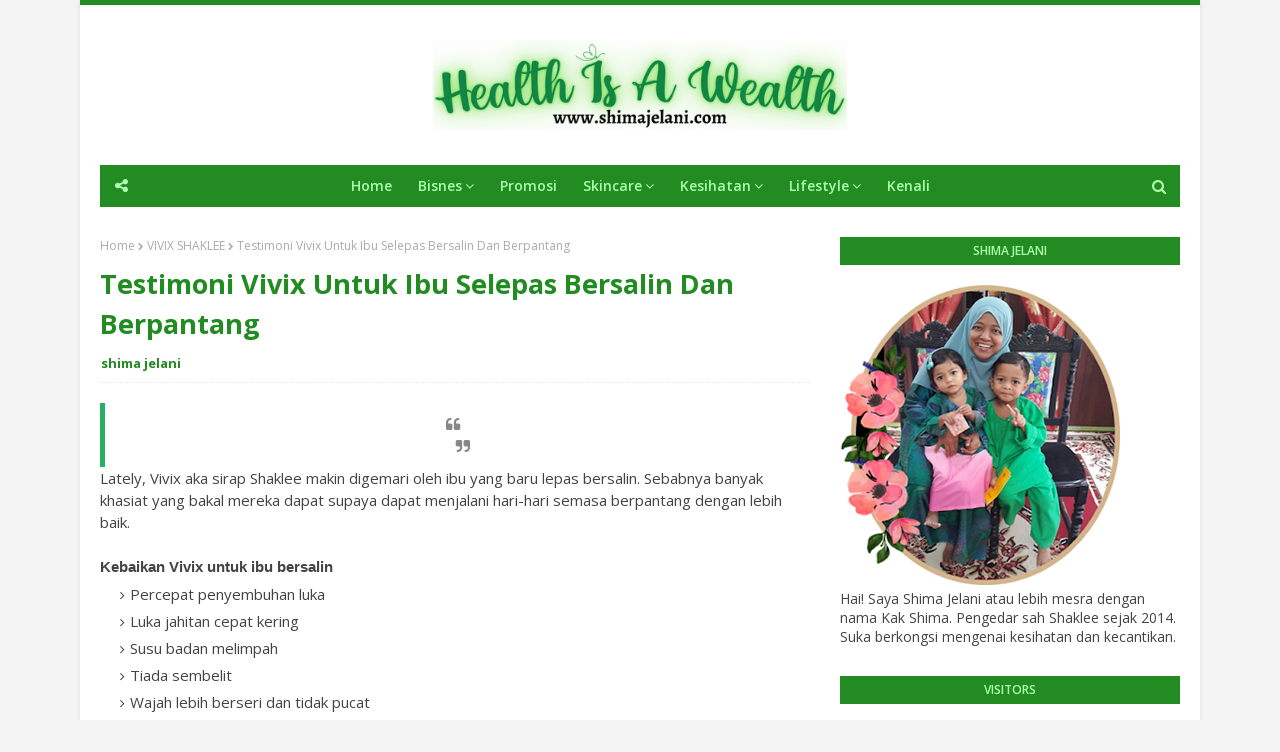

--- FILE ---
content_type: text/html; charset=UTF-8
request_url: https://www.shimajelani.com/b/stats?style=BLACK_TRANSPARENT&timeRange=ALL_TIME&token=APq4FmAHYM05S_WDMhLmVv26uCULeP-YqmXBPJ9erHRn7LhRlUGIgKemBqzfsXOmCTSN09AK-jQz7saMM0bV90htkeZXlOMscA
body_size: 41
content:
{"total":996678,"sparklineOptions":{"backgroundColor":{"fillOpacity":0.1,"fill":"#000000"},"series":[{"areaOpacity":0.3,"color":"#202020"}]},"sparklineData":[[0,14],[1,29],[2,18],[3,10],[4,17],[5,16],[6,18],[7,16],[8,16],[9,22],[10,26],[11,51],[12,41],[13,39],[14,30],[15,23],[16,11],[17,16],[18,12],[19,64],[20,98],[21,23],[22,17],[23,19],[24,19],[25,18],[26,15],[27,14],[28,19],[29,2]],"nextTickMs":514285}

--- FILE ---
content_type: text/plain
request_url: https://www.google-analytics.com/j/collect?v=1&_v=j102&a=852884760&t=pageview&_s=1&dl=https%3A%2F%2Fwww.shimajelani.com%2F2019%2F10%2Ftestimoni-vivix-untuk-ibu-selepas-bersalin-dan-berpantang.html&ul=en-us%40posix&dt=Testimoni%20Vivix%20Untuk%20Ibu%20Selepas%20Bersalin%20Dan%20Berpantang&sr=1280x720&vp=1280x720&_u=IEBAAEABAAAAACAAI~&jid=412005016&gjid=2010522554&cid=1355583693.1768450338&tid=UA-122649413-1&_gid=1846412820.1768450338&_r=1&_slc=1&z=1395294506
body_size: -451
content:
2,cG-NP0SDZCZT0

--- FILE ---
content_type: text/javascript; charset=UTF-8
request_url: https://www.shimajelani.com/feeds/posts/default?alt=json-in-script&max-results=3&callback=jQuery1124028466630005778604_1768450339590&_=1768450339591
body_size: 11991
content:
// API callback
jQuery1124028466630005778604_1768450339590({"version":"1.0","encoding":"UTF-8","feed":{"xmlns":"http://www.w3.org/2005/Atom","xmlns$openSearch":"http://a9.com/-/spec/opensearchrss/1.0/","xmlns$blogger":"http://schemas.google.com/blogger/2008","xmlns$georss":"http://www.georss.org/georss","xmlns$gd":"http://schemas.google.com/g/2005","xmlns$thr":"http://purl.org/syndication/thread/1.0","id":{"$t":"tag:blogger.com,1999:blog-3317213213555267253"},"updated":{"$t":"2026-01-13T17:04:49.302+08:00"},"category":[{"term":"Shaklee Shah Alam"},{"term":"Shaklee UiTM"},{"term":"SHAKLEE COD SHAH ALAM"},{"term":"SHAKLEE COD SHAH  ALAM"},{"term":"Promosi Shaklee Terbaru"},{"term":"Youth Skincare Shaklee"},{"term":"Vitamin C Shaklee"},{"term":"ESP Shaklee"},{"term":"Segmen Bloglist"},{"term":"Tips"},{"term":"VIVIX SHAKLEE"},{"term":"Set Hamil Shaklee"},{"term":"Shaklee"},{"term":"Omega Guard Shaklee"},{"term":"TESTIMONI YOUTH SKINCARE"},{"term":"COLLAGEN POWDER SHAKLEE"},{"term":"Giveaway"},{"term":"VIVIX SHAH ALAM"},{"term":"Info Semasa"},{"term":"Promosi Shaklee"},{"term":"Set Kurus Shaklee"},{"term":"ENERGIZING SOY PROTEIN SHAKLEE ( ESP )"},{"term":"PROMOSI ESP"},{"term":"Covid-19"},{"term":"Daftar Ahli Shaklee"},{"term":"ESP SHAH ALAM"},{"term":"KOLAGEN"},{"term":"Ostematrix Shaklee"},{"term":"Set Berpantang Shaklee"},{"term":"Set Kecantikan Shaklee"},{"term":"Sijil HALAL Shaklee Terbaru"},{"term":"Testimoni Vitamin C Shaklee"},{"term":"VITAMIN C"},{"term":"ALFAFA SHAKLEE"},{"term":"Carotomax Shaklee"},{"term":"Chewable Vita-C 100 mg Shaklee"},{"term":"Cinch Shake Shaklee"},{"term":"Jerawat"},{"term":"ResV Shaklee"},{"term":"Set Menyusu Shaklee"},{"term":"Set Puasa Shaklee"},{"term":"Testimoni Set Kurus Shaklee"},{"term":"Bisnes Shaklee"},{"term":"Cinch Tea Shaklee"},{"term":"Jeragat"},{"term":"Kebaikan Dan Testimoni"},{"term":"Nutriferon Shaklee"},{"term":"PROMO VIVIX SHAKLEE"},{"term":"Performance Drink Shaklee ( PD )"},{"term":"Resepi"},{"term":"Senarai Harga Produk Shaklee"},{"term":"TESTIMONI - ESP"},{"term":"TESTIMONI - VIVIX"},{"term":"Testimoni Vivix Shaklee"},{"term":"Vitamin E Shaklee"},{"term":"YOUTH SKINCARE"},{"term":"Youth Travel \/ Trial Set Shaklee"},{"term":"GLA Complex Shaklee"},{"term":"Imun Badan"},{"term":"Info Kesihatan"},{"term":"Kalsium Shaklee"},{"term":"Kuatkan Sistem Imun"},{"term":"Kulit Kering"},{"term":"Lecithin Shaklee"},{"term":"Meal Shakes Shaklee"},{"term":"NATURAL SKINCARE"},{"term":"Resdung"},{"term":"Set Jerawat Shaklee"},{"term":"Set Resdung Shaklee"},{"term":"Set Sistem Imun Shaklee"},{"term":"TESTIMONI"},{"term":"Testimoni Set Kulit Cantik"},{"term":"Tips Kurus"},{"term":"Youth Shaklee"},{"term":"Breastfeeding\/Vitamin Untuk Menyusu"},{"term":"Cara Jadi Ahli Shaklee"},{"term":"Cara Menjadi Ahli Shaklee"},{"term":"Cara Semak Kelulusan KKM Produk Shaklee"},{"term":"Elderberry Tea Mix"},{"term":"HFMD"},{"term":"HYDRATING GEL MASK"},{"term":"Halal Certification For Shaklee"},{"term":"Hari Arafah"},{"term":"Herbal Blend Cream"},{"term":"Herblax Shaklee"},{"term":"Hero Kiddo Shaklee"},{"term":"Hilangkan Parut Dan Jerawat"},{"term":"IBU HAMIL"},{"term":"Influenza A"},{"term":"Info Produk"},{"term":"KULIT BERJERAWAT"},{"term":"Kehamilan"},{"term":"Krim Malam Youth"},{"term":"Life Shake Matcha"},{"term":"MINYAK IKAN SHAKLEE"},{"term":"OMEGA-3"},{"term":"Omega 3"},{"term":"Omega Guard Shaklee : Keistimewaan"},{"term":"OsteNutrix Shaklee"},{"term":"PROMOSI  VIVIX"},{"term":"PROMOSI SHAKLEE FEBRUARI 2019"},{"term":"PURIFYING CLAY MASK"},{"term":"Pengedar Shaklee"},{"term":"Polifenol"},{"term":"Pregnancy \/ Kehamilan"},{"term":"Produk Info"},{"term":"Promosi Youth Shaklee"},{"term":"Ramadhan"},{"term":"Review Makanan"},{"term":"SEMBELIT"},{"term":"SET BERPUASA SHAKLEE"},{"term":"SHAKLEE LULUS KKM"},{"term":"Sakit Jantung"},{"term":"Sakit Sendi"},{"term":"Set Bersalin"},{"term":"Set Imun Kanak-kanak"},{"term":"Set Kolesterol Shaklee"},{"term":"Set Resdung"},{"term":"Shah Alam"},{"term":"Shaklee Baby"},{"term":"Shaklee Youth Trvel Kit"},{"term":"Sistem Imun"},{"term":"Skincare Bebas Kimia"},{"term":"TESTIMONI OMEGA GUARD"},{"term":"TIPS BERPUASA"},{"term":"Testimoni Cinch Tea Shaklee"},{"term":"Testimoni Collagen Plus Powder Shaklee"},{"term":"Testimoni ESP"},{"term":"Testimoni Set Berpantang Shaklee"},{"term":"Testimoni Set Hamil Shaklee"},{"term":"Testimoni Set Menyusu"},{"term":"Testimoni Vitamin E Shaklee"},{"term":"Testimoni Vivix Shaklee Untuk Kulit"},{"term":"VIVIX STARTER PACK"},{"term":"Vitamin Ibu Hamil"},{"term":"YOUTH Moisture Lock Day Cream"},{"term":"YOUTH SHAKLEE KKM"},{"term":"Youth Restoring Eye Treatment Shaklee"},{"term":"Zinc Plus Shaklee"},{"term":"cuti perayaan 2022"},{"term":"cuti sekolah 2022"},{"term":"gastrik semasa puasa"},{"term":"20 PERKARA TENTANG FACEBOOK"},{"term":"5 Ramuan Semulajadi Youth Shaklee"},{"term":"5 SEBAB KENAPA ANDA HARUS AMBIL KOLAGEN HARI INI"},{"term":"5 Tabiat Yang Boleh Sebabkan Osteoporosis"},{"term":"55 Soalan Mengenai ESP"},{"term":"6 CARA MENGATASI KETIDAKSELESAAN SEMASA BERPUASA"},{"term":"6 Cabaran ibu Hamil"},{"term":"6 Cara Mudah Hilangkan Mata Panda"},{"term":"6 Kelebihan ESP Untuk Ibu Menyusu"},{"term":"7 Fakta Menarik Tentang ESP"},{"term":"7 KEBAIKAN KOLAGEN PADA TUBUH BADAN KITA"},{"term":"7 Langkah Bagaimana Menjadi Mindful Eater"},{"term":"7 MAKANAN PUNCA JERAWAT"},{"term":"7 Mitos Tentang Kacang Soya"},{"term":"7 Peranan Penting  Vitamin C Pada Tubuh"},{"term":"7 Sebab  Perlu Vitamin C Shaklee"},{"term":"7 TIPS KEKAL KURUS DI HARI RAYA"},{"term":"8 Manfaat Polifenol"},{"term":"8 SEBAB ANDA PERLU MEMILIH YOUTH SKINCARE"},{"term":"8 SIMPTOM KEKURANGAN PROTEIN"},{"term":"9 Makanan Tinggi Kalsium"},{"term":"AGE DEFENSE MOISTURIZER SPF - 50"},{"term":"ANAK SEMBELIT"},{"term":"Aktiviti Bersama Famili"},{"term":"Alfaf Complex Shaklee"},{"term":"Anak Soleh"},{"term":"Anak Susah Makan"},{"term":"Apa Yang Anda Perlu Untuk Kehamilan Sihat"},{"term":"Asthma \/ Lelah"},{"term":"B Complex Shaklee"},{"term":"B Complex Shaklee Untuk Migrain"},{"term":"BAHAN UTAMA VIVIX"},{"term":"BATUK DAN DEMAM"},{"term":"Badan bertenaga"},{"term":"Bagaimana Anggur Muscadine Bertukar Ke Vivix ?"},{"term":"Bagaimana Cara Nak Jadi Ahli Shaklee?"},{"term":"Bagaimana Income Shaklee Membantu Kehidupan Saya?"},{"term":"Bahaya Membeli Supplement Dari Lazada \/ Shopee"},{"term":"Baju Melayu Kanak-Kanak Raya"},{"term":"Baju Melayu Upin Ipin"},{"term":"Baju Raya 2021"},{"term":"Bantuan Prihatin Nasional ( BPN )"},{"term":"Banyakkan Susu Ibu"},{"term":"Basic H Shaklee"},{"term":"Bercuti Di Port Dickson"},{"term":"Bisnes Shaklee Mudah \u0026 Hanya Dari Rumah"},{"term":"Boleh Ke Ibu Hamil Berpuasa?"},{"term":"Bonus Bisnes Shaklee Jana Dari Rumah"},{"term":"Broad Spectrum"},{"term":"Buat Passport Kanak-kanak Bawah 13 tahun"},{"term":"CHEWABLE VITAMIN C SHAKLEE"},{"term":"COLLAGEN PLUS POWDER SHAKLEE DAH ADA STOK"},{"term":"Cara Goreng Ikan Keli Sedap"},{"term":"Cara Mencegah Influenza A"},{"term":"Cara Mengatasi Kolesterol Yang Tinggi"},{"term":"Cara Mudah Semak Skincare Ada Kelulusan KKM"},{"term":"Cara Mudah Untuk Kekalkan Bentuk Badan"},{"term":"Cara Pemakaian Mask Muka Yang Betul"},{"term":"Cara Rawat Resdung"},{"term":"Carotomax Shaklee : Kenali Carotomax Dan Testimoni Untuk Rabun Silau"},{"term":"Chewable C Plus Shaklee"},{"term":"Chewable Vitamin CTablets"},{"term":"Cinch Energy Tea Mix Shaklee"},{"term":"Cinch Shake \u0026 Mealshake"},{"term":"Collagen Plus Powder Shaklee"},{"term":"Coq -Trol Plus Shaklee"},{"term":"CoronaVirus"},{"term":"Cuti Perayaan 2026"},{"term":"DEMAM DENGGI"},{"term":"Diabetes Ketika Hamil"},{"term":"Doa Cegah Wabak"},{"term":"ESP"},{"term":"ESP : Kelebihan"},{"term":"ESP Untuk Kulit Cantik"},{"term":"Ekzema"},{"term":"FAKTA SOYA"},{"term":"FAQ ESP"},{"term":"FAQ Vitamin C"},{"term":"Fakta Kacang Soya"},{"term":"Flash Sale : Promosi Collagen Shaklee 2019"},{"term":"Free Membership Shaklee"},{"term":"GDM"},{"term":"Garlic Complex Shaklee"},{"term":"Gastrik"},{"term":"HARGA SHAKLEE TERBARU TANPA GST"},{"term":"Haramkan 5 Makanan Ini Jika Mahu Kulit Cantik"},{"term":"Harga Set Hamil Shaklee"},{"term":"Harga Youth Skincare Shaklee : Set Penjagaan Kulit Shaklee"},{"term":"Hotel Di Port Dickson"},{"term":"Immunity"},{"term":"Imun"},{"term":"Info GDM"},{"term":"Jadi Ahli Shaklee"},{"term":"KAJIAN KLINIKAL SHAKLEE"},{"term":"KANDUNGAN BAHAN UTAMA VIVIX"},{"term":"KELEBIHAN ESP SHAKLEE"},{"term":"KESAN CAHAYA MATAHARI PADA KULIT MUKA"},{"term":"KESIHATAN UMUM"},{"term":"KOLEKSI TESTIMONI OSTEMATRIX"},{"term":"KOLEKSI TESTIMONI SHAKLEE COLLAGEN POWDER"},{"term":"KURUSKAN BADAN"},{"term":"Kalsium"},{"term":"Karipap Ranggup Dan Sedap"},{"term":"Kebaikan Dan Keistimewaan Collagen Plus Shaklee"},{"term":"Kebaikan Dan Testimoni Set Puasa Shaklee"},{"term":"Kebaikan Penyusuan Ibu"},{"term":"Kebaikan Protein ESP Shaklee Untuk Kulit Sihat Dan Cantik"},{"term":"Kebaikan Vita-C Pus Shaklee"},{"term":"Kebaikan Vitamin C Untuk Kulit"},{"term":"Keistimewaan Chewable C Plus Shaklee"},{"term":"Keistimewaan ESP Untuk Gastrik"},{"term":"Keistimewaan Hari Arafah"},{"term":"Keistimewaan Ostematrix Shaklee"},{"term":"Kekal Bertenaga"},{"term":"Kekal Bertenaga Di Bulan Ramadhan"},{"term":"Kelebihan Ahli Shaklee"},{"term":"Kelebihan Setiap Produk Youth Shaklee"},{"term":"Kelebihan Vitamin C Untuk Kulit"},{"term":"Kelebihan Youth Radiance C + E"},{"term":"Kenali Punca Serangan Jantung Dan Cara Mengatasinya"},{"term":"Kencing Manis Semasa Hamil"},{"term":"Kepentingan Kalsium Untuk Ibu Hamil"},{"term":"Kepentingan Krim Malam"},{"term":"Kepentingan Vitamin C Untuk Ibu Mengandung"},{"term":"Kesan Dan Bahaya Blue Light Pada Mata"},{"term":"Kesihatan Jantung Sihat"},{"term":"Kolesterol"},{"term":"Kolesterol Tinggi"},{"term":"Krim Pelbagai Guna"},{"term":"Kronologi COVID-19 di Malaysia"},{"term":"Kulit Cerah Dengan Youth Shaklee"},{"term":"Kulit Sihat Dan Cantik Dengan Shaklee"},{"term":"Kurangkan Kolesterol Tinggi"},{"term":"Kurus"},{"term":"Kurus Sihat"},{"term":"LANDMARK STUDY SHAKLEE"},{"term":"Laksa"},{"term":"Langkah Demi Langkah Penggunaan Youth Mask"},{"term":"Lata Kinjang"},{"term":"Lata Kinjang : Tempat Wajib Singgah Bila Balik Kampung"},{"term":"Life Shake Eldelberry Shaklee"},{"term":"Lifestyle"},{"term":"Lucky Draw Shaklee 2019"},{"term":"Luminous Gel Oil Cleanser"},{"term":"MAKANAN ELAK KULIT KUSAM KERING BERJERAWAT"},{"term":"MITOS KACANG SOYA"},{"term":"Manfaat Buah Elderberry"},{"term":"Manfaat Omega - 3 Yang Penting Untuk Tubuh Badan Kita"},{"term":"Manfaat Vivix Shaklee"},{"term":"Masalah Kulit"},{"term":"Masalah Rambut"},{"term":"Masalah Sembelit"},{"term":"Mata Sihat"},{"term":"Mealshakes Shaklee"},{"term":"Mid Year Clearance Sale"},{"term":"Motivasi"},{"term":"Nasi Berlauk"},{"term":"Natural Skincare Dan Selamat"},{"term":"OMEGA GUARD"},{"term":"Omega 3 untuk kesihatan sendi"},{"term":"Ostematrix"},{"term":"Osteporosis"},{"term":"PENGALAMAN ANAK BERSUNAT"},{"term":"PROMOSI 11.11"},{"term":"PROMOSI SELAMAT BERPUASA"},{"term":"PROMOSI SHAKLEE APRIL 2019"},{"term":"PROMOSI SHAKLEE JANUARI 2019"},{"term":"PROMOSI SHAKLEE JULAI 2019"},{"term":"PROMOSI SHAKLEE MAC 2019"},{"term":"PROMOSI SHAKLEE MEI 2019"},{"term":"PROMOSI VIVIX SHAKLEE"},{"term":"PROTEIN"},{"term":"Pain Relief Caplet Shaklee"},{"term":"Pakej Rangsangan Ekonomi Prihatin ( Prihatin )"},{"term":"Parut"},{"term":"Pencuci Muka Bebas Kimia"},{"term":"Pencuci Pelbagai Guna"},{"term":"Pengalaman Anak Masuk Darjah 1"},{"term":"Pengedar Shaklee ResV Shaklee"},{"term":"Pengedar Shaklee Shah Alam"},{"term":"Pengedar Vivix Shah Alam"},{"term":"Penjagaan Rambut Prosante"},{"term":"Perbandingan Antara ESP"},{"term":"Perintah Kawalan Pergerakan 2020"},{"term":"Permohonan Dan Semakan i-Sinar KWSP"},{"term":"Petua Goreng Ikan Keli"},{"term":"Phytocol Shaklee"},{"term":"Polifenol Untuk Kulit"},{"term":"Product Info"},{"term":"Produk Shaklee"},{"term":"Produk Terbaru ESP Sachet Shaklee"},{"term":"Promos Shaklee Februari 2020"},{"term":"Promosi Jom Shaklee"},{"term":"Promosi Jom Shaklee 2019"},{"term":"Promosi Merdeka"},{"term":"Promosi Shaklee April 2020"},{"term":"Promosi Shaklee April 2022"},{"term":"Promosi Shaklee Disember 2019"},{"term":"Promosi Shaklee Februari 2021"},{"term":"Promosi Shaklee Februari 2022"},{"term":"Promosi Shaklee Februari 2023"},{"term":"Promosi Shaklee Januari 2020"},{"term":"Promosi Shaklee Julai 2021"},{"term":"Promosi Shaklee Julai 2022"},{"term":"Promosi Shaklee Julai 2023"},{"term":"Promosi Shaklee Julai 2024"},{"term":"Promosi Shaklee Julai 2025"},{"term":"Promosi Shaklee Jun 2021"},{"term":"Promosi Shaklee Jun 2022"},{"term":"Promosi Shaklee Jun 2024"},{"term":"Promosi Shaklee Mac 2021"},{"term":"Promosi Shaklee Mac 2022"},{"term":"Promosi Shaklee Mei 2018"},{"term":"Promosi Shaklee Mei 2020"},{"term":"Promosi Shaklee Mei 2021"},{"term":"Promosi Shaklee November 2019"},{"term":"Promosi Shaklee November 2020"},{"term":"Promosi Shaklee November 2021"},{"term":"Promosi Shaklee November 2023"},{"term":"Promosi Shaklee Ogos 2019"},{"term":"Promosi Shaklee Ogos 2025"},{"term":"Promosi Shaklee Oktober 2019"},{"term":"Promosi Shaklee Oktober 2020"},{"term":"Promosi Shaklee Oktober 2021"},{"term":"Promosi Shaklee Oktober 2024"},{"term":"Promosi Shaklee Oktober 2025"},{"term":"Promosi ShakleeTerbaru"},{"term":"Promosi Terbaru Shaklee"},{"term":"Promosi Twin Pack Januari 2020"},{"term":"Promosi Vivix"},{"term":"Promosi Welcome Set Berbaki 2 Hari Lagi"},{"term":"Promosi Youth \u0026 Pomifera Shaklee November 2024"},{"term":"Puasa 2020"},{"term":"Pulse Oximeter"},{"term":"Punca Dan Gejala Sakit Sendi"},{"term":"Punca GDM"},{"term":"Punca Sakit Sendi"},{"term":"Punca Sembelit Ketika Hamil"},{"term":"RABUN"},{"term":"Rambut Kelemumur"},{"term":"Rambut Tumbuh Kembali"},{"term":"Rambut gugur"},{"term":"Ramuan Dalam ResV Dan Manfaat"},{"term":"Ramuan Vivix"},{"term":"Rawat Kulit Kering"},{"term":"Reader Digest Malaysia"},{"term":"ResV"},{"term":"Resepi Cinch Shake Shaklee Kenyang Lebih Lama"},{"term":"Resepi Ikan Keli"},{"term":"Resepi Karipap"},{"term":"Resepi Performance Drink Hilangkan Dahaga"},{"term":"SHAKLEE SAKIT LUTUT"},{"term":"SIJIL HALAL SHAKLEE 2019"},{"term":"SILAU"},{"term":"SKINCARE"},{"term":"Salam Ramadhan 2020"},{"term":"Saya Telah Divaksin"},{"term":"Sekolah Dibuka Semula"},{"term":"Selamat Berpuasa"},{"term":"Senarai Cuti Perayaan 2020 Terkini."},{"term":"Senarai Nombor Pendaftaran KKM Produk Shaklee"},{"term":"Sesi Persekolahan Sesi 2020 Terkini"},{"term":"Set  Kurus Shaklee"},{"term":"Set Berpuasa"},{"term":"Set Bersalin Shaklee"},{"term":"Set Demam Denggi Shaklee"},{"term":"Set Detox"},{"term":"Set Ekzema Shaklee"},{"term":"Set GDM Shaklee"},{"term":"Set Gastrik"},{"term":"Set Gout Shaklee"},{"term":"Set Hello New You Shaklee"},{"term":"Set Jeragat"},{"term":"Set Kencing Manis"},{"term":"Set Kesihatan Mata Shaklee"},{"term":"Set Kulit"},{"term":"Set Kurus Basic"},{"term":"Set Kurus Optimum"},{"term":"Set Kurus Popular"},{"term":"Set Menyusu Bajet Shaklee"},{"term":"Set Tulang Shaklee"},{"term":"Siapa Perlukan Ostematrix?"},{"term":"Siapakah Yang Perlu Lebih Protein Dalam Diet Harian?"},{"term":"Sijil HALAL Shaklee 2020"},{"term":"Sijil HALAL Shaklee 2022"},{"term":"Sijil HALAL Shaklee 2023"},{"term":"Sijil HALAL Shaklee 2024"},{"term":"Sijil Halal Shaklee 2021"},{"term":"Sinusitis"},{"term":"Skincare Untuk Lelaki"},{"term":"Skincare Yang Sesuai Untuk Kulit"},{"term":"Soalan Lazim Mengenai Vivix Shaklee"},{"term":"Soalan Lazim Tentang ResV Shaklee"},{"term":"Sumber Makanan Tinggi Omega - 3"},{"term":"Sumber Vitamin C Dari Buah \u0026 Sayuran"},{"term":"Sunblock Shaklee"},{"term":"Sunscreen Untuk Hilangkan Jeragat"},{"term":"Surah-surah Pilihan Ibu Hamil"},{"term":"TANDA-TANDA AWAL ANDA MEMPUNYAI KOLESTEROL TINGGI"},{"term":"TESTIMONI - ALFAFA"},{"term":"TESTIMONI - MEALSHAKES"},{"term":"TESTIMONI - OMEGA GUARD"},{"term":"TESTIMONI - OSTEMATRIX"},{"term":"TESTIMONI - SHAKLEE COLLAGEN POWDER ( SCP )"},{"term":"TESTIMONI COLLAGEN POWDER SHAKLEE"},{"term":"TESTIMONI ESP UNTUK IBU HAMIL DAN MENYUSU"},{"term":"TESTIMONI VITA-LEA UNTUK IBU HAMIL DAN BERSALIN"},{"term":"TESTIMONI VIVIX - SOPAK"},{"term":"TESTIMONI VIVIX UNTUK KETUAT"},{"term":"TESTIMONI YOUTH RESTORING EYE TREATMENT"},{"term":"TIP MEMILIH SUPPLEMEN MINYAK IKAN BERKUALITI"},{"term":"TIPS KHATAM AL-QURAN DI BULAN RAMDHAN"},{"term":"TIPS LINDUNGI KULIT DARI SINAR UV"},{"term":"TIPS MINUM 8 GELAS AIR KOSONG DI BULAN PUASA"},{"term":"Takwim Persekolahan 2020 Terkini"},{"term":"Takwim Persekolahan 2022\/2023 Terkini"},{"term":"Takwim Persekolahan 2026\/2027 Terkini"},{"term":"Tanda-tanda Kekurangan Vitamin C"},{"term":"Tarikh Sekolah Buka Sekolah Selepas PKP 2.0"},{"term":"Tarikh buka sekolah terkini"},{"term":"Teman Baik Wanita"},{"term":"Tentang Shima"},{"term":"Testimoni - Meal Shakes Shaklee"},{"term":"Testimoni - Performance Drink"},{"term":"Testimoni - SR Vita - C"},{"term":"Testimoni Alfafa"},{"term":"Testimoni Alfafa Shaklee"},{"term":"Testimoni B Complex Shaklee"},{"term":"Testimoni Carotomax Shaklee"},{"term":"Testimoni Detox Dengan Vivix"},{"term":"Testimoni ESP Dalam Set Menyusu Shaklee"},{"term":"Testimoni Ekzema"},{"term":"Testimoni Elderberry Tea Mix Shaklee"},{"term":"Testimoni Full Set YOUTH Untuk Kulit Berjeragat"},{"term":"Testimoni GLA Shaklee- Cyst Semasa Hamil Hilang"},{"term":"Testimoni Herbal Blend Cream"},{"term":"Testimoni Herbalax Shaklee Untuk Turunkan Berat Badan"},{"term":"Testimoni Herblax"},{"term":"Testimoni Kulit Cantik"},{"term":"Testimoni Kulit Terbakar"},{"term":"Testimoni Lecithin"},{"term":"Testimoni Lecithin Shaklee"},{"term":"Testimoni Meal Shakes : Anak Jarang Selsema"},{"term":"Testimoni Nutriferon Shaklee"},{"term":"Testimoni OsteNutrix Shaklee"},{"term":"Testimoni Pomifera Shaklee"},{"term":"Testimoni ResV Shaklee"},{"term":"Testimoni Set Jerawat"},{"term":"Testimoni Set Kolesterol Shaklee"},{"term":"Testimoni Set Kurus"},{"term":"Testimoni Vitamin C Shaklee Untuk Kulit Cantik"},{"term":"Testimoni Vivix Shaklee Rambut"},{"term":"Testimoni Vivix Untuk Ibu Selepas Bersalin Dan Berpantang"},{"term":"Testimoni YOUTH Ibu Hamil"},{"term":"Testimoni YOUTH Mask Shaklee"},{"term":"Testimoni Youth BB Cream"},{"term":"The Regency Tanjung Tuan"},{"term":"Tingkatkan Sistem Antibodi"},{"term":"Tips Awet Muda"},{"term":"Tips Buat Passport Anak"},{"term":"Tips Elakkan Kulit Muka Berjerawat"},{"term":"Tips Kecantikan"},{"term":"Tips Kekal Kurus Di Hari Raya"},{"term":"Tips Mengekalkan Jantung Yang Sihat"},{"term":"Tips Mudah Kurangkan Silau Mata"},{"term":"Tips Penjagaan Kesihatan Di Musim Jerebu"},{"term":"Tips Penyusuan Ibu"},{"term":"Tips Pilih Kolagen Di Pasaran"},{"term":"Tips Pilih Skincare"},{"term":"Tips Pilih Sumber Protein"},{"term":"Tips Sahur Buatkan Kita Kenyang Di Bulan Ramadhan"},{"term":"Tips Sebelum Balik Kampung"},{"term":"Tips Turun Kolestrol Jahat"},{"term":"Tips Untuk Kurus"},{"term":"Trusted Brand Supplement"},{"term":"Trusted Brands 2022"},{"term":"Tulang patah"},{"term":"Turun Berat Badan Dengan Vivix"},{"term":"Vaksin Covid 19 Dos Penggalak"},{"term":"Vaksin covid19"},{"term":"Virus Corona : Segalanya Yang Anda Perlu Tahu"},{"term":"Vita-C Chewable 250mg Shaklee"},{"term":"Vitalea For Kids Shaklee"},{"term":"Vitalea Shaklee ( Multivitamin )"},{"term":"Vitamin C : Apa Yang Perlu Anda Tahu ?"},{"term":"Vitamin C Shaklee : Perbezaan Chewable 100mg Dan Sustained Release 500mg"},{"term":"Vitamin C Untuk Kulit Cantik Berseri"},{"term":"Vitamin Cantik Shaklee"},{"term":"Vitamin Untuk Hilangkan Jeragat"},{"term":"Vivix"},{"term":"Vivix Ada Red Wine? Betul ke?"},{"term":"Vivix Subang"},{"term":"Weight Management"},{"term":"YOUTH ACTIVATING SERUM"},{"term":"YOUTH MASK"},{"term":"YOUTH Mask Shaklee"},{"term":"YOUTH Moisture Lock Day Cream Shaklee"},{"term":"YOUTH Review"},{"term":"YOUTH SHAKLEE REVIEW"},{"term":"YOUTH Skincare Masuk Majalah NONA"},{"term":"YOUTH TRAVEL KIT"},{"term":"YOUTH™ Mask (Produk Baru)"},{"term":"Youth BB Cream"},{"term":"Youth Cleanser"},{"term":"Youth SPF 50 Shaklee"},{"term":"Youth Starter Set"},{"term":"Youth Travel Case"},{"term":"Zinc Plus Shaklee  : Keistimewaan Dan Manfaatnya"},{"term":"apa itu HFMD"},{"term":"hari raya"},{"term":"jom bercuti"},{"term":"kecantikan"},{"term":"makanan kuatkan sistem imun"},{"term":"petua elakkan gastrik"},{"term":"rawatan HFMD"},{"term":"vaksin"}],"title":{"type":"text","$t":"Shima Jelani | Pengedar Shaklee Shah Alam"},"subtitle":{"type":"html","$t":"Shaklee Independent Distributor \/ Agen \/ Pengedar Shaklee Shah Alam. Penghantaran ke rumah anda secara PERCUMA! Penghantaran melalui pos ke seluruh Malaysia. Shaklee COD Shah Alam. Set Kecantikan . Set Hamil. Set Berpantang. Set Hamil. YOUTH Shaklee."},"link":[{"rel":"http://schemas.google.com/g/2005#feed","type":"application/atom+xml","href":"https:\/\/www.shimajelani.com\/feeds\/posts\/default"},{"rel":"self","type":"application/atom+xml","href":"https:\/\/www.blogger.com\/feeds\/3317213213555267253\/posts\/default?alt=json-in-script\u0026max-results=3"},{"rel":"alternate","type":"text/html","href":"https:\/\/www.shimajelani.com\/"},{"rel":"hub","href":"http://pubsubhubbub.appspot.com/"},{"rel":"next","type":"application/atom+xml","href":"https:\/\/www.blogger.com\/feeds\/3317213213555267253\/posts\/default?alt=json-in-script\u0026start-index=4\u0026max-results=3"}],"author":[{"name":{"$t":"shima jelani"},"uri":{"$t":"http:\/\/www.blogger.com\/profile\/08411929005069629493"},"email":{"$t":"noreply@blogger.com"},"gd$image":{"rel":"http://schemas.google.com/g/2005#thumbnail","width":"32","height":"32","src":"\/\/blogger.googleusercontent.com\/img\/b\/R29vZ2xl\/AVvXsEh6qKXwOeiWoPT0fFD3AoTjTAR89B8NNLnOn3e7rtDm3Vm6afiJkcqG9FGYw0W-hkl6SZsdmLLmdaIh-GxfVPoqBgn-D_BqevNL6h4d3jk0RAP8AYOuZiA5NH2CwgKO_9Y\/s220\/f612c838-59ad-437e-95ba-cc699ddf9ea4.jpg"}}],"generator":{"version":"7.00","uri":"http://www.blogger.com","$t":"Blogger"},"openSearch$totalResults":{"$t":"409"},"openSearch$startIndex":{"$t":"1"},"openSearch$itemsPerPage":{"$t":"3"},"entry":[{"id":{"$t":"tag:blogger.com,1999:blog-3317213213555267253.post-4494611696197133837"},"published":{"$t":"2025-11-02T16:19:00.001+08:00"},"updated":{"$t":"2025-11-05T09:20:15.220+08:00"},"category":[{"scheme":"http://www.blogger.com/atom/ns#","term":"Cuti Perayaan 2026"},{"scheme":"http://www.blogger.com/atom/ns#","term":"Takwim Persekolahan 2026\/2027 Terkini"}],"title":{"type":"text","$t":"Takwim Baru Persekolahan Sesi 2026\/2027"},"content":{"type":"html","$t":"\u003Cp\u003ETakwim Baru Persekolahan Sesi 2026\/2027 | Assalamualaikum semua :)\u003C\/p\u003E\u003Cp\u003EYeay! Alhamdulillah mulai tahun depan 2026 sesi persekolahan start bulan Januari semula seperti sebelum zaman covid 19. Bolehlah semua ibubapa menarik nafas lega dan buat perancangan kewangan masuk sekolah. Maklumlah sebelum ini waktu masuk sekolah bertembung dengan waktu sambut bulan puasa @ hari raya aidilfitri. Sesak jugak fikir 2-2 guna amaun RM yang bukan sedikit 😀\u003C\/p\u003E\u003Cdiv\u003E\u003Cb\u003EKumpulan A\u003C\/b\u003E\u0026nbsp;:\u0026nbsp;\u003C\/div\u003E\u003Cdiv\u003ESekolah-sekolah di negeri : Kedah , Kelantan dan Terengganu\u003C\/div\u003E\u003Cdiv\u003E\u003Cbr \/\u003E\u003C\/div\u003E\u003Ctable align=\"center\" cellpadding=\"0\" cellspacing=\"0\" class=\"tr-caption-container\" style=\"margin-left: auto; margin-right: auto;\"\u003E\u003Ctbody\u003E\u003Ctr\u003E\u003Ctd style=\"text-align: center;\"\u003E\u003Cimg alt=\"Takwim Baru Persekolahan Sesi 2026\/2027\" border=\"0\" height=\"640\" src=\"https:\/\/blogger.googleusercontent.com\/img\/a\/AVvXsEimuVrXV4qCZ-vIE6B1uxmTbPnopI-qG9JYgl_Boe90ogf2sPj19uvKaC1ypFuzvnG3ERNU6Dr4Mz6UWl8Nhao8wulVKomSPq3T8Sbh9ysNdIZ4u-D8BsM0ZhvuxTFkMCNaOMJv0mD9XpEMWynteRbdz6K0_jCGNvqI3PIvBsPRUwgrxlSrP_gk2KLlHGBq=w472-h640\" style=\"margin-left: auto; margin-right: auto;\" title=\"Takwim Baru Persekolahan Sesi 2026\/2027\" width=\"472\" \/\u003E\u003C\/td\u003E\u003C\/tr\u003E\u003Ctr\u003E\u003Ctd class=\"tr-caption\" style=\"text-align: center;\"\u003ETakwim Baru Persekolahan Sesi 2026\/2027\u003C\/td\u003E\u003C\/tr\u003E\u003C\/tbody\u003E\u003C\/table\u003E\u003Cdiv style=\"text-align: center;\"\u003E\n  \u003Ca href=\"https:\/\/blogger.googleusercontent.com\/img\/a\/AVvXsEimuVrXV4qCZ-vIE6B1uxmTbPnopI-qG9JYgl_Boe90ogf2sPj19uvKaC1ypFuzvnG3ERNU6Dr4Mz6UWl8Nhao8wulVKomSPq3T8Sbh9ysNdIZ4u-D8BsM0ZhvuxTFkMCNaOMJv0mD9XpEMWynteRbdz6K0_jCGNvqI3PIvBsPRUwgrxlSrP_gk2KLlHGBq\"\u003E\n    \u003C\/a\u003E\u003Ca href=\"https:\/\/blogger.googleusercontent.com\/img\/a\/AVvXsEimuVrXV4qCZ-vIE6B1uxmTbPnopI-qG9JYgl_Boe90ogf2sPj19uvKaC1ypFuzvnG3ERNU6Dr4Mz6UWl8Nhao8wulVKomSPq3T8Sbh9ysNdIZ4u-D8BsM0ZhvuxTFkMCNaOMJv0mD9XpEMWynteRbdz6K0_jCGNvqI3PIvBsPRUwgrxlSrP_gk2KLlHGBq\"\u003E\n  \u003C\/a\u003E\n\u003C\/div\u003E\u003Cdiv\u003E\u003Cbr \/\u003E\u003C\/div\u003E\u003Cdiv\u003E\u003Cbr \/\u003E\u003C\/div\u003E\u003Cdiv\u003E\u003Cdiv class=\"separator\"\u003E\u003Cb\u003EKumpulan B\u003C\/b\u003E\u003C\/div\u003E\u003Cdiv class=\"separator\"\u003ESekolah-sekolah di negeri : Melaka, Negeri Sembilan, Pahang, perak, Perlis, Pulau Pinang, Sabah, Sarawak, Selangor, Wilayah Persekutuan Kuala Lumpur, Wilayah Persekutuan Labuan \u0026amp; Wilayah Persekutuan Putrajaya.\u003C\/div\u003E\u003Cdiv class=\"separator\"\u003E\u003Cbr \/\u003E\u003C\/div\u003E\u003C\/div\u003E\u003Cdiv\u003E\u003Cdiv class=\"separator\"\u003E\u003Cbr \/\u003E\u003C\/div\u003E\u003C\/div\u003E\u003Cbr \/\u003E\u003Cdiv\u003E\u003Ctable align=\"center\" cellpadding=\"0\" cellspacing=\"0\" class=\"tr-caption-container\" style=\"margin-left: auto; margin-right: auto;\"\u003E\u003Ctbody\u003E\u003Ctr\u003E\u003Ctd style=\"text-align: center;\"\u003E\u003Cimg alt=\"Takwim Baru Persekolahan Sesi 2026\/2027\" border=\"0\" height=\"640\" src=\"https:\/\/blogger.googleusercontent.com\/img\/a\/AVvXsEhYPgumFb63N3swg1rVsKQRpAHb-rRBdPwwAs9ZYGMhjks3Ja9uypG173f_c2EERVNnUqErrQqAcJMjMfMK7UkM_Ngq358L3L0PeUZYaOgv1_maAheVrQmMQv-7ecR5Y03mRPxh-q0XzkfAGMJH8NPXQeL-ULeIrTnxkz128DIZLJ2n9fcEmuzQNu5yNDkX=w476-h640\" style=\"margin-left: auto; margin-right: auto;\" title=\"Takwim Baru Persekolahan Sesi 2026\/2027\" width=\"476\" \/\u003E\u003C\/td\u003E\u003C\/tr\u003E\u003Ctr\u003E\u003Ctd class=\"tr-caption\" style=\"text-align: center;\"\u003ETakwim Baru Persekolahan Sesi 2026\/2027\u003C\/td\u003E\u003C\/tr\u003E\u003C\/tbody\u003E\u003C\/table\u003E\u003Cdiv style=\"text-align: center;\"\u003E\n  \u003Ca href=\"https:\/\/blogger.googleusercontent.com\/img\/a\/AVvXsEhYPgumFb63N3swg1rVsKQRpAHb-rRBdPwwAs9ZYGMhjks3Ja9uypG173f_c2EERVNnUqErrQqAcJMjMfMK7UkM_Ngq358L3L0PeUZYaOgv1_maAheVrQmMQv-7ecR5Y03mRPxh-q0XzkfAGMJH8NPXQeL-ULeIrTnxkz128DIZLJ2n9fcEmuzQNu5yNDkX\"\u003E\n    \n  \u003C\/a\u003E\n\u003C\/div\u003E\u003Cbr \/\u003E\u003C\/div\u003E\u003Cdiv\u003EJuga jadual cuti perayaan tahun depan bagi memudahkan korang rancang cuti 😀\u003C\/div\u003E\u003Cdiv\u003E\u003Cbr \/\u003E\u003C\/div\u003E\u003Cdiv\u003E\u003Ctable align=\"center\" cellpadding=\"0\" cellspacing=\"0\" class=\"tr-caption-container\" style=\"margin-left: auto; margin-right: auto;\"\u003E\u003Ctbody\u003E\u003Ctr\u003E\u003Ctd style=\"text-align: center;\"\u003E\u003Cimg alt=\"Takwim Baru Persekolahan Sesi 2026\/2027\" border=\"0\" height=\"640\" src=\"https:\/\/blogger.googleusercontent.com\/img\/a\/AVvXsEgLcW5jv9d5ClBd-ua0NlyYSllccTfFJTEZEIuNsg37hFQE7L53633j8rqsaEWnI9iWjtoV-bzjS7uNIVNrfuaKxBjIrpOTfGjlYXC8_1C5js94WoWI7pp1qnFGv0MyXaHmPHN-o44pf5_hbPXvLUSe7x6pCDG0Z-7mjLElnnxDEtSy4xxww7zhYFpoZqcx=w471-h640\" style=\"margin-left: auto; margin-right: auto;\" title=\"Takwim Baru Persekolahan Sesi 2026\/2027\" width=\"471\" \/\u003E\u003C\/td\u003E\u003C\/tr\u003E\u003Ctr\u003E\u003Ctd class=\"tr-caption\" style=\"text-align: center;\"\u003ECuti Perayaan Tahun 2026\u003C\/td\u003E\u003C\/tr\u003E\u003C\/tbody\u003E\u003C\/table\u003E\u003Cdiv style=\"text-align: center;\"\u003E\n  \u003Ca href=\"https:\/\/blogger.googleusercontent.com\/img\/a\/AVvXsEgLcW5jv9d5ClBd-ua0NlyYSllccTfFJTEZEIuNsg37hFQE7L53633j8rqsaEWnI9iWjtoV-bzjS7uNIVNrfuaKxBjIrpOTfGjlYXC8_1C5js94WoWI7pp1qnFGv0MyXaHmPHN-o44pf5_hbPXvLUSe7x6pCDG0Z-7mjLElnnxDEtSy4xxww7zhYFpoZqcx\"\u003E\n    \u003C\/a\u003E\u003Ca href=\"https:\/\/blogger.googleusercontent.com\/img\/a\/AVvXsEgLcW5jv9d5ClBd-ua0NlyYSllccTfFJTEZEIuNsg37hFQE7L53633j8rqsaEWnI9iWjtoV-bzjS7uNIVNrfuaKxBjIrpOTfGjlYXC8_1C5js94WoWI7pp1qnFGv0MyXaHmPHN-o44pf5_hbPXvLUSe7x6pCDG0Z-7mjLElnnxDEtSy4xxww7zhYFpoZqcx\"\u003E\n  \u003C\/a\u003E\n\u003C\/div\u003E\u003Cdiv\u003E\u003Cbr \/\u003E\u003C\/div\u003E\u003Cdiv\u003E\u003Cbr \/\u003E\u003C\/div\u003ESemoga dengan adanya takwim ini dapat memudahkan urusan semua guru dan ibu bapa dalam merancang aktiviti sepanjang tahun hadapan.\u003Cbr \/\u003E\u003Cdiv class=\"separator\"\u003E\u003Cbr \/\u003E\u003C\/div\u003EJadual dan notis penuh mengenai takwim sekolah sesi 2026\/2027 ini, boleh layari laman web\u0026nbsp;\u003Ca href=\"http:\/\/www.moe.gov.my\/takwim\"\u003Ewww.moe.gov.my\/takwim\u003Cbr \/\u003E\u003C\/a\u003E\u003Cdiv class=\"separator\"\u003E\u003Cbr \/\u003E\u003C\/div\u003E\u003C\/div\u003E\u003Cdiv\u003E\u003Cbr \/\u003E\u003C\/div\u003E\u003Cdiv\u003E\u003Cbr \/\u003E\u003C\/div\u003E\u003Cbr \/\u003E\u003Cdiv\u003E\u003Cbr \/\u003E\u003C\/div\u003E\u003Cdiv\u003E\u003Cbr \/\u003E\u003C\/div\u003E\u003Cdiv\u003E\u003Cbr \/\u003E\u003C\/div\u003E\u003Cbr \/\u003E\u003Cdiv\u003E\u003Cbr \/\u003E\u003C\/div\u003E\u003Cdiv\u003E\u003Cbr \/\u003E\u003C\/div\u003E\u003Cbr \/\u003E\u003Cp\u003E\u003Cbr \/\u003E\u003C\/p\u003E"},"link":[{"rel":"replies","type":"application/atom+xml","href":"https:\/\/www.shimajelani.com\/feeds\/4494611696197133837\/comments\/default","title":"Post Comments"},{"rel":"replies","type":"text/html","href":"https:\/\/www.shimajelani.com\/2025\/11\/takwim-baru-persekolahan-sesi-20262027.html#comment-form","title":"0 Comments"},{"rel":"edit","type":"application/atom+xml","href":"https:\/\/www.blogger.com\/feeds\/3317213213555267253\/posts\/default\/4494611696197133837"},{"rel":"self","type":"application/atom+xml","href":"https:\/\/www.blogger.com\/feeds\/3317213213555267253\/posts\/default\/4494611696197133837"},{"rel":"alternate","type":"text/html","href":"https:\/\/www.shimajelani.com\/2025\/11\/takwim-baru-persekolahan-sesi-20262027.html","title":"Takwim Baru Persekolahan Sesi 2026\/2027"}],"author":[{"name":{"$t":"shima jelani"},"uri":{"$t":"http:\/\/www.blogger.com\/profile\/08411929005069629493"},"email":{"$t":"noreply@blogger.com"},"gd$image":{"rel":"http://schemas.google.com/g/2005#thumbnail","width":"32","height":"32","src":"\/\/blogger.googleusercontent.com\/img\/b\/R29vZ2xl\/AVvXsEh6qKXwOeiWoPT0fFD3AoTjTAR89B8NNLnOn3e7rtDm3Vm6afiJkcqG9FGYw0W-hkl6SZsdmLLmdaIh-GxfVPoqBgn-D_BqevNL6h4d3jk0RAP8AYOuZiA5NH2CwgKO_9Y\/s220\/f612c838-59ad-437e-95ba-cc699ddf9ea4.jpg"}}],"media$thumbnail":{"xmlns$media":"http://search.yahoo.com/mrss/","url":"https:\/\/blogger.googleusercontent.com\/img\/a\/AVvXsEimuVrXV4qCZ-vIE6B1uxmTbPnopI-qG9JYgl_Boe90ogf2sPj19uvKaC1ypFuzvnG3ERNU6Dr4Mz6UWl8Nhao8wulVKomSPq3T8Sbh9ysNdIZ4u-D8BsM0ZhvuxTFkMCNaOMJv0mD9XpEMWynteRbdz6K0_jCGNvqI3PIvBsPRUwgrxlSrP_gk2KLlHGBq=s72-w472-h640-c","height":"72","width":"72"},"thr$total":{"$t":"0"}},{"id":{"$t":"tag:blogger.com,1999:blog-3317213213555267253.post-1631741891010445912"},"published":{"$t":"2025-10-08T17:18:00.000+08:00"},"updated":{"$t":"2025-10-08T17:18:02.985+08:00"},"category":[{"scheme":"http://www.blogger.com/atom/ns#","term":"Promosi Shaklee Oktober 2025"},{"scheme":"http://www.blogger.com/atom/ns#","term":"Promosi Shaklee Terbaru"}],"title":{"type":"text","$t":"Promosi Shaklee Oktober 2025"},"content":{"type":"html","$t":"\u003Cp\u003EPromosi Shaklee Oktober 2025 | Promosi bulan Oktober ini best sebab ada promosi Vitamin C antara produk kegemaran ramai. Jom kita tengok Promosi Shaklee Oktober 2025\u003C\/p\u003E\u003Cdiv style=\"text-align: center;\"\u003E\u003Ca href=\"https:\/\/blogger.googleusercontent.com\/img\/b\/R29vZ2xl\/AVvXsEhzBRi_9XsvtloWhXXMzKMvqzqVy06lAGX7hXE-h4Mx0swhGfoek9RVoi_NxnxqwJFtYZvEGLUZD0VWNtUgaRtxYBI6YCXITw-Jui8Mcm-yP-2w_FpCWKosk0tTF4p5oUG95VheCoWOv_-Dm3_bs55fPM1b2KCDRVBFvmz3z-bbqNc_IobN-pCLLi4h6zor\/s2560\/WhatsApp%20Image%202025-10-02%20at%2009.16.52.jpeg\"\u003E\u003Cimg alt=\"Promosi Shaklee Oktober 2025\" border=\"0\" data-original-height=\"2560\" data-original-width=\"1810\" height=\"640\" src=\"https:\/\/blogger.googleusercontent.com\/img\/b\/R29vZ2xl\/AVvXsEhzBRi_9XsvtloWhXXMzKMvqzqVy06lAGX7hXE-h4Mx0swhGfoek9RVoi_NxnxqwJFtYZvEGLUZD0VWNtUgaRtxYBI6YCXITw-Jui8Mcm-yP-2w_FpCWKosk0tTF4p5oUG95VheCoWOv_-Dm3_bs55fPM1b2KCDRVBFvmz3z-bbqNc_IobN-pCLLi4h6zor\/w453-h640\/WhatsApp%20Image%202025-10-02%20at%2009.16.52.jpeg\" title=\"Promosi Shaklee Oktober 2025\" width=\"453\" \/\u003E\u003C\/a\u003E\u003C\/div\u003E\u003Cdiv class=\"separator\" style=\"clear: both; text-align: center;\"\u003EPromosi Shaklee Oktober 2025\u003C\/div\u003E\u003Cdiv class=\"separator\" style=\"clear: both; text-align: center;\"\u003E\u003Cbr \/\u003E\u003C\/div\u003E\u003Cdiv class=\"separator\" style=\"clear: both; text-align: left;\"\u003E\u003Cbr \/\u003E\u003C\/div\u003E\u003Cb\u003E\u003Cspan style=\"font-size: medium;\"\u003E1. Vitamin C\u003C\/span\u003E\u003C\/b\u003E\u003Cdiv\u003E\u003Cspan style=\"font-size: medium;\"\u003E\u003Cb\u003E\u003Cbr \/\u003E\u003C\/b\u003E\u003C\/span\u003E\u003C\/div\u003E\u003Cdiv\u003E\u003Cspan style=\"font-size: medium;\"\u003E\u003Ctable align=\"center\" cellpadding=\"0\" cellspacing=\"0\" class=\"tr-caption-container\" style=\"margin-left: auto; margin-right: auto;\"\u003E\u003Ctbody\u003E\u003Ctr\u003E\u003Ctd style=\"text-align: center;\"\u003E\u003Ca href=\"https:\/\/blogger.googleusercontent.com\/img\/b\/R29vZ2xl\/AVvXsEg8zzGx7pM3Mplb9dNYkT06CNjrk6KLJHvbfm06HUdXpDHCgCSdbWsryb7fjwbdRDLqq-770IpiJzcRDCLjuiQ5-zqdPjvX1mm6iMOnfLpaeNYXkKMm-aokTfyTUyeTeZV5dJfnv4WpeOE7R_cJCPv3hwIUO1AQBdjxpsGA6Lk8oAruiR6K7K57hsQAvB8I\/s1080\/WhatsApp%20Image%202025-10-07%20at%2015.04.39.jpeg\" style=\"margin-left: auto; margin-right: auto;\"\u003E\u003Cimg alt=\"Promosi Shaklee Oktober 2025\" border=\"0\" data-original-height=\"1080\" data-original-width=\"762\" height=\"400\" src=\"https:\/\/blogger.googleusercontent.com\/img\/b\/R29vZ2xl\/AVvXsEg8zzGx7pM3Mplb9dNYkT06CNjrk6KLJHvbfm06HUdXpDHCgCSdbWsryb7fjwbdRDLqq-770IpiJzcRDCLjuiQ5-zqdPjvX1mm6iMOnfLpaeNYXkKMm-aokTfyTUyeTeZV5dJfnv4WpeOE7R_cJCPv3hwIUO1AQBdjxpsGA6Lk8oAruiR6K7K57hsQAvB8I\/w283-h400\/WhatsApp%20Image%202025-10-07%20at%2015.04.39.jpeg\" title=\"Promosi Shaklee Oktober 2025\" width=\"283\" \/\u003E\u003C\/a\u003E\u003C\/td\u003E\u003C\/tr\u003E\u003Ctr\u003E\u003Ctd class=\"tr-caption\" style=\"text-align: center;\"\u003EPromosi Shaklee Oktober 2025\u003C\/td\u003E\u003C\/tr\u003E\u003C\/tbody\u003E\u003C\/table\u003E\u003Cbr \/\u003E\u003Cb\u003E\u003Cbr \/\u003E\u003C\/b\u003E\u003C\/span\u003E\u003Cdiv\u003E\u003Cbr \/\u003E\u003C\/div\u003E\u003Cdiv\u003E\u003Cspan style=\"font-family: inherit;\"\u003E\u003Cspan face=\"\u0026quot;Open Sans\u0026quot;, sans-serif\" style=\"background-color: white; color: #434343;\"\u003ESetiap pembelian \u003Cb\u003E6 botol\u003C\/b\u003E\u003C\/span\u003E\u003Cb style=\"background: 0px 0px rgb(255, 255, 255); border: 0px; color: #434343; outline: 0px; padding: 0px; vertical-align: baseline;\"\u003E\u0026nbsp;Vitamin C\u003C\/b\u003E\u003Cspan face=\"\u0026quot;Open Sans\u0026quot;, sans-serif\" style=\"background-color: white; color: #434343;\"\u003E, dapat \u003Cb\u003EFREE 1 botol Vitamin C\u003C\/b\u003E\u003C\/span\u003E\u003C\/span\u003E\u003C\/div\u003E\u003Cdiv\u003E\u003Cspan style=\"background-color: white; color: #434343; font-family: inherit;\"\u003EHarga ahli RM612.00\u003C\/span\u003E\u003Cdiv style=\"background: 0px 0px rgb(255, 255, 255); border: 0px; color: #434343; outline: 0px; padding: 0px; vertical-align: baseline;\"\u003E\u003Cspan style=\"font-family: inherit;\"\u003EHarga runcit RM765.00\u003C\/span\u003E\u003C\/div\u003E\u003Cdiv style=\"background: 0px 0px rgb(255, 255, 255); border: 0px; color: #434343; outline: 0px; padding: 0px; vertical-align: baseline;\"\u003E\u003Cspan style=\"font-family: inherit;\"\u003E\u003Cbr \/\u003E\u003C\/span\u003E\u003C\/div\u003E\u003Cdiv style=\"background: 0px 0px rgb(255, 255, 255); border: 0px; color: #434343; outline: 0px; padding: 0px; vertical-align: baseline;\"\u003E\u003Ctable align=\"center\" cellpadding=\"0\" cellspacing=\"0\" class=\"tr-caption-container\" style=\"margin-left: auto; margin-right: auto;\"\u003E\u003Ctbody\u003E\u003Ctr\u003E\u003Ctd style=\"text-align: center;\"\u003E\u003Ca href=\"https:\/\/blogger.googleusercontent.com\/img\/b\/R29vZ2xl\/AVvXsEi8VUKnE1jBBI1VIvb0HyBx-IrUu1Xd-Z0ckFSM9HQHF_UOx2iL31RmnQ05pR8YYL0aURvCyJyIUwsk3xQFF4N62N2MNMsuhWpOKAaDVt0wb1tcNojZGrpeOpzeqjH5Q4MWWOxn6K_M2fT5X9Ctjqr4OEVmL8Wq37XcipRUMZ8WD8UfvnScTrwrGkDbTHQJ\/s1080\/WhatsApp%20Image%202025-10-07%20at%2015.04.40.jpeg\" style=\"margin-left: auto; margin-right: auto;\"\u003E\u003Cimg alt=\"Promosi Shaklee Oktober 2025\" border=\"0\" data-original-height=\"1080\" data-original-width=\"762\" height=\"400\" src=\"https:\/\/blogger.googleusercontent.com\/img\/b\/R29vZ2xl\/AVvXsEi8VUKnE1jBBI1VIvb0HyBx-IrUu1Xd-Z0ckFSM9HQHF_UOx2iL31RmnQ05pR8YYL0aURvCyJyIUwsk3xQFF4N62N2MNMsuhWpOKAaDVt0wb1tcNojZGrpeOpzeqjH5Q4MWWOxn6K_M2fT5X9Ctjqr4OEVmL8Wq37XcipRUMZ8WD8UfvnScTrwrGkDbTHQJ\/w283-h400\/WhatsApp%20Image%202025-10-07%20at%2015.04.40.jpeg\" title=\"Promosi Shaklee Oktober 2025\" width=\"283\" \/\u003E\u003C\/a\u003E\u003C\/td\u003E\u003C\/tr\u003E\u003Ctr\u003E\u003Ctd class=\"tr-caption\" style=\"text-align: center;\"\u003EPromosi Shaklee Oktober 2025\u003C\/td\u003E\u003C\/tr\u003E\u003C\/tbody\u003E\u003C\/table\u003E\u003Cbr \/\u003E\u003Cspan style=\"font-family: inherit;\"\u003E\u003Cbr \/\u003E\u003C\/span\u003E\u003C\/div\u003E\u003Cdiv style=\"background: 0px 0px rgb(255, 255, 255); border: 0px; color: #434343; outline: 0px; padding: 0px; vertical-align: baseline;\"\u003E\u003Cspan style=\"font-family: inherit;\"\u003E\u003Cbr \/\u003E\u003C\/span\u003E\u003C\/div\u003E\u003Cdiv style=\"background: 0px 0px rgb(255, 255, 255); border: 0px; color: #434343; outline: 0px; padding: 0px; vertical-align: baseline;\"\u003E\u003Cspan style=\"font-family: inherit;\"\u003ESetiap pembelian\u0026nbsp;\u003Cb style=\"background-attachment: initial; background-clip: initial; background-image: initial; background-origin: initial; background-position: 0px 0px; background-repeat: initial; background-size: initial; border: 0px; outline: 0px; padding: 0px; vertical-align: baseline;\"\u003ETwin Pack Vitamin C\u003C\/b\u003E, dapat diskaun 5%\u003Cbr \/\u003EHarga ahli RM193.80\u003C\/span\u003E\u003Cdiv style=\"background-attachment: initial; background-clip: initial; background-image: initial; background-origin: initial; background-position: 0px 0px; background-repeat: initial; background-size: initial; border: 0px; outline: 0px; padding: 0px; vertical-align: baseline;\"\u003E\u003Cspan style=\"font-family: inherit;\"\u003EHarga runcit RM242.25\u003C\/span\u003E\u003C\/div\u003E\u003Cdiv style=\"background-attachment: initial; background-clip: initial; background-image: initial; background-origin: initial; background-position: 0px 0px; background-repeat: initial; background-size: initial; border: 0px; font-family: \u0026quot;Open Sans\u0026quot;, sans-serif; font-size: 15px; outline: 0px; padding: 0px; vertical-align: baseline;\"\u003E\u003Cbr \/\u003E\u003C\/div\u003E\u003Cdiv style=\"background-attachment: initial; background-clip: initial; background-image: initial; background-origin: initial; background-position: 0px 0px; background-repeat: initial; background-size: initial; border: 0px; font-family: \u0026quot;Open Sans\u0026quot;, sans-serif; font-size: 15px; outline: 0px; padding: 0px; vertical-align: baseline;\"\u003E\u003Cb\u003E2. ESP\u003C\/b\u003E\u003C\/div\u003E\u003Cdiv style=\"background-attachment: initial; background-clip: initial; background-image: initial; background-origin: initial; background-position: 0px 0px; background-repeat: initial; background-size: initial; border: 0px; font-family: \u0026quot;Open Sans\u0026quot;, sans-serif; font-size: 15px; outline: 0px; padding: 0px; vertical-align: baseline;\"\u003E\u003Cb\u003E\u003Cbr \/\u003E\u003C\/b\u003E\u003C\/div\u003E\u003Cdiv style=\"background-attachment: initial; background-clip: initial; background-image: initial; background-origin: initial; background-position: 0px 0px; background-repeat: initial; background-size: initial; border: 0px; font-family: \u0026quot;Open Sans\u0026quot;, sans-serif; font-size: 15px; outline: 0px; padding: 0px; vertical-align: baseline;\"\u003E\u003Ctable align=\"center\" cellpadding=\"0\" cellspacing=\"0\" class=\"tr-caption-container\" style=\"margin-left: auto; margin-right: auto;\"\u003E\u003Ctbody\u003E\u003Ctr\u003E\u003Ctd style=\"text-align: center;\"\u003E\u003Ca href=\"https:\/\/blogger.googleusercontent.com\/img\/b\/R29vZ2xl\/AVvXsEhYC1ZyhwBP0nwQ7wbr0hxKMJI_V23IvaZQopdroa0EpwoZnehY0K6v35hzFgBTAX5TQ7-qlmfYqS9ms8mz3xwjTknmLpKVyhH7nSdYHexHJB8v1p6HF_dLCr7H3dqPWJG-iBIckCXebxJBwZb0Ky9Ob1FZQinpkOCx2KM6GKQ4d9Jyfh9vf8NRl88308D4\/s1080\/WhatsApp%20Image%202025-10-07%20at%2015.04.41.jpeg\" style=\"margin-left: auto; margin-right: auto;\"\u003E\u003Cimg alt=\"Promosi Shaklee Oktober 2025\" border=\"0\" data-original-height=\"1080\" data-original-width=\"762\" height=\"400\" src=\"https:\/\/blogger.googleusercontent.com\/img\/b\/R29vZ2xl\/AVvXsEhYC1ZyhwBP0nwQ7wbr0hxKMJI_V23IvaZQopdroa0EpwoZnehY0K6v35hzFgBTAX5TQ7-qlmfYqS9ms8mz3xwjTknmLpKVyhH7nSdYHexHJB8v1p6HF_dLCr7H3dqPWJG-iBIckCXebxJBwZb0Ky9Ob1FZQinpkOCx2KM6GKQ4d9Jyfh9vf8NRl88308D4\/w283-h400\/WhatsApp%20Image%202025-10-07%20at%2015.04.41.jpeg\" title=\"Promosi Shaklee Oktober 2025\" width=\"283\" \/\u003E\u003C\/a\u003E\u003C\/td\u003E\u003C\/tr\u003E\u003Ctr\u003E\u003Ctd class=\"tr-caption\" style=\"text-align: center;\"\u003EPromosi Shaklee Oktober 2025\u003C\/td\u003E\u003C\/tr\u003E\u003C\/tbody\u003E\u003C\/table\u003E\u003Cdiv class=\"separator\" style=\"clear: both; text-align: center;\"\u003E\u003Cbr \/\u003E\u003C\/div\u003E\u003Cdiv class=\"separator\" style=\"clear: both; text-align: left;\"\u003E\u003Cspan style=\"font-family: inherit;\"\u003ESetiap pembelian\u0026nbsp;\u003Cb style=\"background-attachment: initial; background-clip: initial; background-image: initial; background-origin: initial; background-position: 0px 0px; background-repeat: initial; background-size: initial; border: 0px; outline: 0px; padding: 0px; vertical-align: baseline;\"\u003ETwin Pack ESP Chocolate\u003C\/b\u003E, dapat diskaun 5%\u003Cbr \/\u003EHarga ahli RM283.10\u003C\/span\u003E\u003Cdiv style=\"background-attachment: initial; background-clip: initial; background-image: initial; background-origin: initial; background-position: 0px 0px; background-repeat: initial; background-size: initial; border: 0px; outline: 0px; padding: 0px; vertical-align: baseline;\"\u003E\u003Cspan style=\"font-family: inherit;\"\u003EHarga runcit RM353.88\u003C\/span\u003E\u003C\/div\u003E\u003Cdiv style=\"background-attachment: initial; background-clip: initial; background-image: initial; background-origin: initial; background-position: 0px 0px; background-repeat: initial; background-size: initial; border: 0px; outline: 0px; padding: 0px; vertical-align: baseline;\"\u003E\u003Cbr \/\u003E\u003C\/div\u003E\u003C\/div\u003E\u003Cdiv class=\"separator\" style=\"clear: both; text-align: center;\"\u003E\u003Cbr \/\u003E\u003C\/div\u003E\u003Cdiv class=\"separator\" style=\"clear: both; text-align: left;\"\u003E\u003Cb\u003E3. Cinch Chocolate\u003C\/b\u003E\u003C\/div\u003E\u003Cdiv class=\"separator\" style=\"clear: both; text-align: left;\"\u003E\u003Cbr \/\u003E\u003C\/div\u003E\u003Ctable align=\"center\" cellpadding=\"0\" cellspacing=\"0\" class=\"tr-caption-container\" style=\"margin-left: auto; margin-right: auto;\"\u003E\u003Ctbody\u003E\u003Ctr\u003E\u003Ctd style=\"text-align: center;\"\u003E\u003Ca href=\"https:\/\/blogger.googleusercontent.com\/img\/b\/R29vZ2xl\/AVvXsEg0xLgcMbEpu4bl6RKZpYH3HsWUf4Y3wPivnYMtKFtwNPLUFQLwUxUkm40tO3xNuN4pTIZw7zYE-3j0aNahG0EMB1ZD0az42tCE0gXofKIXRWy3_-uut1KTlVV84usNiyTrCL4udcBACrdUJRPWkV-KRTey87CzMzuPlkFp3gBjq-BpFs1NnDV5I03FFRXh\/s1080\/WhatsApp%20Image%202025-10-07%20at%2015.04.39%20(1).jpeg\" style=\"margin-left: auto; margin-right: auto;\"\u003E\u003Cimg alt=\"Promosi Shaklee Oktober 2025\" border=\"0\" data-original-height=\"1080\" data-original-width=\"762\" height=\"400\" src=\"https:\/\/blogger.googleusercontent.com\/img\/b\/R29vZ2xl\/AVvXsEg0xLgcMbEpu4bl6RKZpYH3HsWUf4Y3wPivnYMtKFtwNPLUFQLwUxUkm40tO3xNuN4pTIZw7zYE-3j0aNahG0EMB1ZD0az42tCE0gXofKIXRWy3_-uut1KTlVV84usNiyTrCL4udcBACrdUJRPWkV-KRTey87CzMzuPlkFp3gBjq-BpFs1NnDV5I03FFRXh\/w283-h400\/WhatsApp%20Image%202025-10-07%20at%2015.04.39%20(1).jpeg\" title=\"Promosi Shaklee Oktober 2025\" width=\"283\" \/\u003E\u003C\/a\u003E\u003C\/td\u003E\u003C\/tr\u003E\u003Ctr\u003E\u003Ctd class=\"tr-caption\" style=\"text-align: center;\"\u003EPromosi Shaklee Oktober 2025\u003C\/td\u003E\u003C\/tr\u003E\u003C\/tbody\u003E\u003C\/table\u003E\u003Cdiv class=\"separator\" style=\"clear: both; text-align: center;\"\u003E\u003Cbr \/\u003E\u003C\/div\u003E\u003Cdiv class=\"separator\" style=\"clear: both; text-align: left;\"\u003E\u003Cspan style=\"font-family: inherit;\"\u003ESetiap pembelian\u0026nbsp;\u003Cb style=\"background-attachment: initial; background-clip: initial; background-image: initial; background-origin: initial; background-position: 0px 0px; background-repeat: initial; background-size: initial; border: 0px; outline: 0px; padding: 0px; vertical-align: baseline;\"\u003ETwin Pack Life Cinch Chocolate\u003C\/b\u003E, dapat diskaun 5%\u003Cbr \/\u003EHarga ahli RM288.80\u003C\/span\u003E\u003Cdiv style=\"background-attachment: initial; background-clip: initial; background-image: initial; background-origin: initial; background-position: 0px 0px; background-repeat: initial; background-size: initial; border: 0px; outline: 0px; padding: 0px; vertical-align: baseline;\"\u003E\u003Cspan style=\"font-family: inherit;\"\u003EHarga runcit RM361\u003C\/span\u003E\u003C\/div\u003E\u003Cdiv style=\"background-attachment: initial; background-clip: initial; background-image: initial; background-origin: initial; background-position: 0px 0px; background-repeat: initial; background-size: initial; border: 0px; outline: 0px; padding: 0px; vertical-align: baseline;\"\u003E\u003Cbr \/\u003E\u003C\/div\u003E\u003C\/div\u003E\u003Cdiv class=\"separator\" style=\"clear: both; text-align: center;\"\u003E\u003Cbr \/\u003E\u003C\/div\u003E\u003Cdiv class=\"separator\" style=\"clear: both; text-align: center;\"\u003E\u003Cbr \/\u003E\u003C\/div\u003E\u003Cdiv class=\"separator\" style=\"clear: both; text-align: left;\"\u003E\u003Cb\u003E4. Herblax\u003C\/b\u003E\u003C\/div\u003E\u003Cdiv class=\"separator\" style=\"clear: both; text-align: left;\"\u003E\u003Cbr \/\u003E\u003C\/div\u003E\u003Ctable align=\"center\" cellpadding=\"0\" cellspacing=\"0\" class=\"tr-caption-container\" style=\"margin-left: auto; margin-right: auto;\"\u003E\u003Ctbody\u003E\u003Ctr\u003E\u003Ctd style=\"text-align: center;\"\u003E\u003Ca href=\"https:\/\/blogger.googleusercontent.com\/img\/b\/R29vZ2xl\/AVvXsEihRa2Wdpz2m1MK9qtz0_IcuomQpvIBTbp8novRQ6B0yvatj1CzKWcLrOVcRRb2EZuZJx2W3Xo8I7A2FiBj59cptU6Au_aqupMdYw1lFqIMXDutsiznYLqPHwz6UzJqLy-D4g6MOLwTgDu_CY9XGccGU0EJ7tD1hFJeC5rOh-DsCKy75avWt-6sfKh3XZcL\/s1080\/WhatsApp%20Image%202025-10-07%20at%2015.04.40%20(1).jpeg\" style=\"margin-left: auto; margin-right: auto;\"\u003E\u003Cimg alt=\"Promosi Shaklee Oktober 2025\" border=\"0\" data-original-height=\"1080\" data-original-width=\"762\" height=\"400\" src=\"https:\/\/blogger.googleusercontent.com\/img\/b\/R29vZ2xl\/AVvXsEihRa2Wdpz2m1MK9qtz0_IcuomQpvIBTbp8novRQ6B0yvatj1CzKWcLrOVcRRb2EZuZJx2W3Xo8I7A2FiBj59cptU6Au_aqupMdYw1lFqIMXDutsiznYLqPHwz6UzJqLy-D4g6MOLwTgDu_CY9XGccGU0EJ7tD1hFJeC5rOh-DsCKy75avWt-6sfKh3XZcL\/w283-h400\/WhatsApp%20Image%202025-10-07%20at%2015.04.40%20(1).jpeg\" title=\"Promosi Shaklee Oktober 2025\" width=\"283\" \/\u003E\u003C\/a\u003E\u003C\/td\u003E\u003C\/tr\u003E\u003Ctr\u003E\u003Ctd class=\"tr-caption\" style=\"text-align: center;\"\u003EPromosi Shaklee Oktober 2025\u003C\/td\u003E\u003C\/tr\u003E\u003C\/tbody\u003E\u003C\/table\u003E\u003Cdiv class=\"separator\" style=\"clear: both; text-align: center;\"\u003E\u003Cbr \/\u003E\u003C\/div\u003E\u003Cdiv class=\"separator\" style=\"clear: both; text-align: left;\"\u003E\u003Cspan style=\"font-family: inherit;\"\u003ESetiap pembelian\u0026nbsp;\u003Cb style=\"background-attachment: initial; background-clip: initial; background-image: initial; background-origin: initial; background-position: 0px 0px; background-repeat: initial; background-size: initial; border: 0px; outline: 0px; padding: 0px; vertical-align: baseline;\"\u003ETwin Pack Herblax\u003C\/b\u003E, dapat diskaun 5%\u003Cbr \/\u003EHarga ahli RM115.90\u003C\/span\u003E\u003Cdiv style=\"background-attachment: initial; background-clip: initial; background-image: initial; background-origin: initial; background-position: 0px 0px; background-repeat: initial; background-size: initial; border: 0px; outline: 0px; padding: 0px; vertical-align: baseline;\"\u003E\u003Cspan style=\"font-family: inherit;\"\u003EHarga runcit RM144.90\u003C\/span\u003E\u003C\/div\u003E\u003Cdiv style=\"background-attachment: initial; background-clip: initial; background-image: initial; background-origin: initial; background-position: 0px 0px; background-repeat: initial; background-size: initial; border: 0px; outline: 0px; padding: 0px; vertical-align: baseline;\"\u003E\u003Cbr \/\u003E\u003C\/div\u003E\u003C\/div\u003E\u003Cdiv class=\"separator\" style=\"clear: both; text-align: center;\"\u003E\u003Cbr \/\u003E\u003C\/div\u003E\u003Cdiv class=\"separator\" style=\"clear: both; text-align: center;\"\u003E\u003Cbr \/\u003E\u003C\/div\u003E\u003Cdiv class=\"separator\" style=\"clear: both; text-align: left;\"\u003E\u003Cb\u003E5. Youth Superboost C Serum\u003C\/b\u003E\u003C\/div\u003E\u003Cdiv class=\"separator\" style=\"clear: both; text-align: left;\"\u003E\u003Cbr \/\u003E\u003C\/div\u003E\u003Cdiv class=\"separator\" style=\"clear: both; text-align: left;\"\u003E\u003Cspan style=\"font-family: inherit;\"\u003ESetiap pembelian\u0026nbsp;\u003Cb style=\"background-attachment: initial; background-clip: initial; background-image: initial; background-origin: initial; background-position: 0px 0px; background-repeat: initial; background-size: initial; border: 0px; outline: 0px; padding: 0px; vertical-align: baseline;\"\u003ETwin Pack Youth Superboost C Serum + Youth Cleanser\u003C\/b\u003E, dapat \u003Cb\u003EFREE Shaklee Leather Pouch\u003C\/b\u003E\u003Cbr \/\u003EHarga ahli RM399\u003C\/span\u003E\u003Cdiv style=\"background-attachment: initial; background-clip: initial; background-image: initial; background-origin: initial; background-position: 0px 0px; background-repeat: initial; background-size: initial; border: 0px; outline: 0px; padding: 0px; vertical-align: baseline;\"\u003E\u003Cspan style=\"font-family: inherit;\"\u003EHarga runcit RM498.75\u003C\/span\u003E\u003C\/div\u003E\u003Cdiv style=\"background-attachment: initial; background-clip: initial; background-image: initial; background-origin: initial; background-position: 0px 0px; background-repeat: initial; background-size: initial; border: 0px; outline: 0px; padding: 0px; vertical-align: baseline;\"\u003E\u003Cbr \/\u003E\u003C\/div\u003E\u003Cdiv style=\"background-attachment: initial; background-clip: initial; background-image: initial; background-origin: initial; background-position: 0px 0px; background-repeat: initial; background-size: initial; border: 0px; outline: 0px; padding: 0px; vertical-align: baseline;\"\u003E\u003Cspan style=\"font-family: inherit;\"\u003ESetiap pembelian\u0026nbsp;\u003Cb style=\"background-attachment: initial; background-clip: initial; background-image: initial; background-origin: initial; background-position: 0px 0px; background-repeat: initial; background-size: initial; border: 0px; outline: 0px; padding: 0px; vertical-align: baseline;\"\u003ETwin Pack Youth Superboost C Serum + Youth Toner\u003C\/b\u003E, dapat \u003Cb\u003EFREE Shaklee Leather\u003C\/b\u003E\u003C\/span\u003E\u003C\/div\u003E\u003Cdiv style=\"background-attachment: initial; background-clip: initial; background-image: initial; background-origin: initial; background-position: 0px 0px; background-repeat: initial; background-size: initial; border: 0px; outline: 0px; padding: 0px; vertical-align: baseline;\"\u003E\u003Cspan style=\"font-family: inherit;\"\u003EHarga ahli RM399\u003C\/span\u003E\u003Cdiv style=\"background-attachment: initial; background-clip: initial; background-image: initial; background-origin: initial; background-position: 0px 0px; background-repeat: initial; background-size: initial; border: 0px; outline: 0px; padding: 0px; vertical-align: baseline;\"\u003E\u003Cspan style=\"font-family: inherit;\"\u003EHarga runcit RM498.75\u003C\/span\u003E\u003C\/div\u003E\u003Cdiv style=\"background-attachment: initial; background-clip: initial; background-image: initial; background-origin: initial; background-position: 0px 0px; background-repeat: initial; background-size: initial; border: 0px; outline: 0px; padding: 0px; vertical-align: baseline;\"\u003E\u003Cbr \/\u003E\u003C\/div\u003E\u003C\/div\u003E\u003C\/div\u003E\u003Cdiv class=\"separator\" style=\"clear: both; text-align: left;\"\u003E\u003Cbr \/\u003E\u003C\/div\u003E\u003Cdiv class=\"separator\" style=\"clear: both; text-align: left;\"\u003E\u003Cbr \/\u003E\u003C\/div\u003E\u003Cdiv class=\"separator\" style=\"clear: both; text-align: left;\"\u003E\u003Cb\u003E6. Cinch Weight Management Set\u003C\/b\u003E\u003C\/div\u003E\u003Cdiv class=\"separator\" style=\"clear: both; text-align: left;\"\u003E\u003Cbr \/\u003E\u003C\/div\u003E\u003Cdiv class=\"separator\" style=\"clear: both; text-align: left;\"\u003EDalam set ini, ada produk :\u003C\/div\u003E\u003Cdiv class=\"separator\" style=\"clear: both; text-align: left;\"\u003E1x Life Cinch Mixed Soy Protein Cafe Latte \/ Chocolate\u003C\/div\u003E\u003Cdiv class=\"separator\" style=\"clear: both; text-align: left;\"\u003E1x Cinch Tea Mix Summer Peach Flavour\u003C\/div\u003E\u003Cdiv class=\"separator\" style=\"clear: both; text-align: left;\"\u003E1x Omega Guard\u003C\/div\u003E\u003Cdiv class=\"separator\" style=\"clear: both; text-align: left;\"\u003E1x Lecithin\u003C\/div\u003E\u003Cdiv class=\"separator\" style=\"clear: both; text-align: left;\"\u003E1x Shaklee Shaker - Purple ( 500ml )\u003C\/div\u003E\u003Cdiv class=\"separator\" style=\"clear: both; text-align: left;\"\u003E1x Shaklee Fitness Bag\u003C\/div\u003E\u003Cdiv class=\"separator\" style=\"clear: both; text-align: left;\"\u003E\u003Cbr \/\u003E\u003C\/div\u003E\u003Cdiv class=\"separator\" style=\"clear: both; text-align: left;\"\u003EDapat FREE Postage\u003C\/div\u003E\u003Cdiv class=\"separator\" style=\"clear: both; text-align: left;\"\u003EDapat FREE membership\u003C\/div\u003E\u003Cdiv class=\"separator\" style=\"clear: both; text-align: left;\"\u003E\u003Cbr \/\u003E\u003C\/div\u003E\u003Cdiv class=\"separator\" style=\"clear: both; text-align: left;\"\u003E\u003Cspan style=\"font-family: inherit;\"\u003EHarga ahli RM488\u003C\/span\u003E\u003Cdiv style=\"background-attachment: initial; background-clip: initial; background-image: initial; background-origin: initial; background-position: 0px 0px; background-repeat: initial; background-size: initial; border: 0px; outline: 0px; padding: 0px; vertical-align: baseline;\"\u003E\u003Cspan style=\"font-family: inherit;\"\u003EHarga runcit RM610\u003C\/span\u003E\u003C\/div\u003E\u003Cdiv style=\"background-attachment: initial; background-clip: initial; background-image: initial; background-origin: initial; background-position: 0px 0px; background-repeat: initial; background-size: initial; border: 0px; outline: 0px; padding: 0px; vertical-align: baseline;\"\u003E\u003Cbr \/\u003E\u003C\/div\u003E\u003C\/div\u003E\u003Cdiv class=\"separator\" style=\"clear: both; text-align: left;\"\u003E\u003Cbr \/\u003E\u003C\/div\u003E\u003Cdiv class=\"separator\" style=\"clear: both; text-align: left;\"\u003E\u003Cb\u003E7. Nutriferon\u003C\/b\u003E\u003C\/div\u003E\u003Cdiv class=\"separator\" style=\"clear: both; text-align: left;\"\u003E\u003Cbr \/\u003E\u003C\/div\u003E\u003Cdiv class=\"separator\" style=\"clear: both; text-align: left;\"\u003E\u003Cspan style=\"font-family: inherit;\"\u003ESetiap pembelian\u0026nbsp;\u003Cb style=\"background-attachment: initial; background-clip: initial; background-image: initial; background-origin: initial; background-position: 0px 0px; background-repeat: initial; background-size: initial; border: 0px; outline: 0px; padding: 0px; vertical-align: baseline;\"\u003ETwin Pack Nutriferon\u003C\/b\u003E, dapat diskaun 5%\u003Cbr \/\u003EHarga ahli RM302.10\u003C\/span\u003E\u003Cdiv style=\"background-attachment: initial; background-clip: initial; background-image: initial; background-origin: initial; background-position: 0px 0px; background-repeat: initial; background-size: initial; border: 0px; outline: 0px; padding: 0px; vertical-align: baseline;\"\u003E\u003Cspan style=\"font-family: inherit;\"\u003EHarga runcit RM377.63\u003C\/span\u003E\u003C\/div\u003E\u003Cdiv style=\"background-attachment: initial; background-clip: initial; background-image: initial; background-origin: initial; background-position: 0px 0px; background-repeat: initial; background-size: initial; border: 0px; outline: 0px; padding: 0px; vertical-align: baseline;\"\u003E\u003Cbr \/\u003E\u003C\/div\u003E\u003C\/div\u003E\u003Cdiv style=\"background-attachment: initial; background-clip: initial; background-image: initial; background-origin: initial; background-position: 0px 0px; background-repeat: initial; background-size: initial; border: 0px; outline: 0px; padding: 0px; vertical-align: baseline;\"\u003E\u003Cb style=\"background: 0px 0px; border: 0px; outline: 0px; padding: 0px; vertical-align: baseline;\"\u003EUntuk maklumat lanjut berkaitan promosi, produk \u0026amp; order, boleh hubungi :\u003C\/b\u003E\u003C\/div\u003E\u003Cdiv style=\"background-attachment: initial; background-clip: initial; background-image: initial; background-origin: initial; background-position: 0px 0px; background-repeat: initial; background-size: initial; border: 0px; outline: 0px; padding: 0px; vertical-align: baseline;\"\u003E\u003Cb style=\"background: 0px 0px; border: 0px; outline: 0px; padding: 0px; vertical-align: baseline;\"\u003EKak shima : 012-2043175\u003C\/b\u003E\u003C\/div\u003E\u003Cdiv\u003E\u003Cb style=\"background: 0px 0px; border: 0px; outline: 0px; padding: 0px; vertical-align: baseline;\"\u003E\u003Cbr \/\u003E\u003C\/b\u003E\u003C\/div\u003E\u003Cdiv class=\"separator\" style=\"clear: both; text-align: left;\"\u003E\u003Cbr \/\u003E\u003C\/div\u003E\u003Cbr \/\u003E\u003Cdiv class=\"separator\" style=\"clear: both; text-align: left;\"\u003E\u003Cbr \/\u003E\u003C\/div\u003E\u003Cbr \/\u003E\u003Cb\u003E\u003Cbr \/\u003E\u003C\/b\u003E\u003C\/div\u003E\u003Cdiv style=\"background-attachment: initial; background-clip: initial; background-image: initial; background-origin: initial; background-position: 0px 0px; background-repeat: initial; background-size: initial; border: 0px; font-family: \u0026quot;Open Sans\u0026quot;, sans-serif; font-size: 15px; outline: 0px; padding: 0px; vertical-align: baseline;\"\u003E\u003Cbr \/\u003E\u003C\/div\u003E\u003Cdiv style=\"background-attachment: initial; background-clip: initial; background-image: initial; background-origin: initial; background-position: 0px 0px; background-repeat: initial; background-size: initial; border: 0px; font-family: \u0026quot;Open Sans\u0026quot;, sans-serif; font-size: 15px; outline: 0px; padding: 0px; vertical-align: baseline;\"\u003E\u003Cbr \/\u003E\u003C\/div\u003E\u003Cdiv style=\"background-attachment: initial; background-clip: initial; background-image: initial; background-origin: initial; background-position: 0px 0px; background-repeat: initial; background-size: initial; border: 0px; font-family: \u0026quot;Open Sans\u0026quot;, sans-serif; font-size: 15px; outline: 0px; padding: 0px; vertical-align: baseline;\"\u003E\u003Cbr \/\u003E\u003C\/div\u003E\u003Cdiv style=\"background-attachment: initial; background-clip: initial; background-image: initial; background-origin: initial; background-position: 0px 0px; background-repeat: initial; background-size: initial; border: 0px; font-family: \u0026quot;Open Sans\u0026quot;, sans-serif; font-size: 15px; outline: 0px; padding: 0px; vertical-align: baseline;\"\u003E\u003Cbr \/\u003E\u003C\/div\u003E\u003C\/div\u003E\u003Cdiv\u003E\u003Cbr \/\u003E\u003C\/div\u003E\u003Cdiv\u003E\u003Cbr \/\u003E\u003C\/div\u003E\u003Cdiv\u003E\u003Cbr \/\u003E\u003Cdiv\u003E\u003Cbr \/\u003E\u003C\/div\u003E\u003C\/div\u003E\u003C\/div\u003E\u003C\/div\u003E"},"link":[{"rel":"replies","type":"application/atom+xml","href":"https:\/\/www.shimajelani.com\/feeds\/1631741891010445912\/comments\/default","title":"Post Comments"},{"rel":"replies","type":"text/html","href":"https:\/\/www.shimajelani.com\/2025\/10\/promosi-shaklee-oktober-2025.html#comment-form","title":"0 Comments"},{"rel":"edit","type":"application/atom+xml","href":"https:\/\/www.blogger.com\/feeds\/3317213213555267253\/posts\/default\/1631741891010445912"},{"rel":"self","type":"application/atom+xml","href":"https:\/\/www.blogger.com\/feeds\/3317213213555267253\/posts\/default\/1631741891010445912"},{"rel":"alternate","type":"text/html","href":"https:\/\/www.shimajelani.com\/2025\/10\/promosi-shaklee-oktober-2025.html","title":"Promosi Shaklee Oktober 2025"}],"author":[{"name":{"$t":"shima jelani"},"uri":{"$t":"http:\/\/www.blogger.com\/profile\/08411929005069629493"},"email":{"$t":"noreply@blogger.com"},"gd$image":{"rel":"http://schemas.google.com/g/2005#thumbnail","width":"32","height":"32","src":"\/\/blogger.googleusercontent.com\/img\/b\/R29vZ2xl\/AVvXsEh6qKXwOeiWoPT0fFD3AoTjTAR89B8NNLnOn3e7rtDm3Vm6afiJkcqG9FGYw0W-hkl6SZsdmLLmdaIh-GxfVPoqBgn-D_BqevNL6h4d3jk0RAP8AYOuZiA5NH2CwgKO_9Y\/s220\/f612c838-59ad-437e-95ba-cc699ddf9ea4.jpg"}}],"media$thumbnail":{"xmlns$media":"http://search.yahoo.com/mrss/","url":"https:\/\/blogger.googleusercontent.com\/img\/b\/R29vZ2xl\/AVvXsEhzBRi_9XsvtloWhXXMzKMvqzqVy06lAGX7hXE-h4Mx0swhGfoek9RVoi_NxnxqwJFtYZvEGLUZD0VWNtUgaRtxYBI6YCXITw-Jui8Mcm-yP-2w_FpCWKosk0tTF4p5oUG95VheCoWOv_-Dm3_bs55fPM1b2KCDRVBFvmz3z-bbqNc_IobN-pCLLi4h6zor\/s72-w453-h640-c\/WhatsApp%20Image%202025-10-02%20at%2009.16.52.jpeg","height":"72","width":"72"},"thr$total":{"$t":"0"}},{"id":{"$t":"tag:blogger.com,1999:blog-3317213213555267253.post-3119079389848711462"},"published":{"$t":"2025-08-22T11:51:00.004+08:00"},"updated":{"$t":"2025-08-22T11:51:28.206+08:00"},"title":{"type":"text","$t":"Senarai Harga Produk Shaklee Terbaru 2025"},"content":{"type":"html","$t":"\u003Cdiv class=\"separator\" style=\"clear: both; text-align: center;\"\u003E\u003Ca href=\"https:\/\/blogger.googleusercontent.com\/img\/b\/R29vZ2xl\/AVvXsEjkRH5RBolKKOFwTiIbcsloloHw7XyT1x2FRzl8XizXBO1l2tgWubknGBlnRR1W01t1bmi3Vyxv41eagXWaHVzosFgEH4D6UEAODtggPWlYMXn_oA4SVwU1HL-jOr5h2rD_2uG65r25OdRxGJv20r6Af4JrDTS4H7_n7Tpup_NDIACK7-ZlS8QzfLTERmja\/s1280\/WhatsApp%20Image%202025-08-03%20at%2013.44.49.jpeg\" style=\"margin-left: 1em; margin-right: 1em;\"\u003E\u003Cimg alt=\"Senarai Harga Produk Shaklee Terbaru 2025\" border=\"0\" data-original-height=\"1280\" data-original-width=\"930\" height=\"400\" src=\"https:\/\/blogger.googleusercontent.com\/img\/b\/R29vZ2xl\/AVvXsEjkRH5RBolKKOFwTiIbcsloloHw7XyT1x2FRzl8XizXBO1l2tgWubknGBlnRR1W01t1bmi3Vyxv41eagXWaHVzosFgEH4D6UEAODtggPWlYMXn_oA4SVwU1HL-jOr5h2rD_2uG65r25OdRxGJv20r6Af4JrDTS4H7_n7Tpup_NDIACK7-ZlS8QzfLTERmja\/w291-h400\/WhatsApp%20Image%202025-08-03%20at%2013.44.49.jpeg\" title=\"Senarai Harga Produk Shaklee Terbaru 2025\" width=\"291\" \/\u003E\u003C\/a\u003E\u003C\/div\u003E\u003Cdiv class=\"separator\" style=\"clear: both; text-align: left;\"\u003E\u003Cbr \/\u003E\u003C\/div\u003E\u003Cdiv class=\"separator\" style=\"clear: both; text-align: left;\"\u003ENak beli produk Shaklee tapi tak tahu berapa harga? Boleh rujuk sini dulu untuk bajet RM :)\u003C\/div\u003E\u003Cdiv class=\"separator\" style=\"clear: both; text-align: left;\"\u003E\u003Cbr \/\u003E\u003C\/div\u003E\u003Cdiv class=\"separator\" style=\"clear: both; text-align: center;\"\u003E\u003Ca href=\"https:\/\/blogger.googleusercontent.com\/img\/b\/R29vZ2xl\/AVvXsEhx6Kh5nah3lVvx-gsB9v6Tq7iuVKkjff5NGmyY8UX303hgR5pExuD28YdRknGLKTs97qLdaEWw6LXcQswu7aHmfWAfLWBDC0f3FucMt8aMUetyvk0iDf7FULhkdFO6bHwpOv-GeRbi2Sdbi4n5kt6u9UC-tV-XY4i594e9u656gp3FDi1KomEmKga5sgOh\/s1280\/WhatsApp%20Image%202025-08-03%20at%2013.44.49%20(1).jpeg\" style=\"margin-left: 1em; margin-right: 1em;\"\u003E\u003Cimg alt=\"Senarai Harga Produk Shaklee Terbaru 2025\" border=\"0\" data-original-height=\"1280\" data-original-width=\"902\" height=\"400\" src=\"https:\/\/blogger.googleusercontent.com\/img\/b\/R29vZ2xl\/AVvXsEhx6Kh5nah3lVvx-gsB9v6Tq7iuVKkjff5NGmyY8UX303hgR5pExuD28YdRknGLKTs97qLdaEWw6LXcQswu7aHmfWAfLWBDC0f3FucMt8aMUetyvk0iDf7FULhkdFO6bHwpOv-GeRbi2Sdbi4n5kt6u9UC-tV-XY4i594e9u656gp3FDi1KomEmKga5sgOh\/w282-h400\/WhatsApp%20Image%202025-08-03%20at%2013.44.49%20(1).jpeg\" title=\"Senarai Harga Produk Shaklee Terbaru 2025\" width=\"282\" \/\u003E\u003C\/a\u003E\u003C\/div\u003E\u003Cdiv class=\"separator\" style=\"clear: both; text-align: center;\"\u003E\u003Cbr \/\u003E\u003C\/div\u003E\u003Cdiv class=\"separator\" style=\"clear: both; text-align: center;\"\u003E\u003Cbr \/\u003E\u003C\/div\u003E\u003Cdiv class=\"separator\" style=\"clear: both; text-align: center;\"\u003E\u003Ca href=\"https:\/\/blogger.googleusercontent.com\/img\/b\/R29vZ2xl\/AVvXsEiKgz1ulWwAAdYs2VJiZqWtLK_EUo-Q1c_DOzfv_THKEeyahK0AOFCZ1u0DBd0TaXZhrlnFkQQQRkxJSfvXRsc6Cs9sSDF1cvuYdMtaSMtBJfcX_Ihikab0yewEk740Mlcngatm70rMKHP1UxFPZ0kuPOIVwAUWShuzutAij-eIAFqrBWlXgTtkDgmYSoM1\/s1280\/WhatsApp%20Image%202025-08-03%20at%2013.44.49%20(2).jpeg\" style=\"margin-left: 1em; margin-right: 1em;\"\u003E\u003Cimg alt=\"Senarai Harga Produk Shaklee Terbaru 2025\" border=\"0\" data-original-height=\"1280\" data-original-width=\"902\" height=\"400\" src=\"https:\/\/blogger.googleusercontent.com\/img\/b\/R29vZ2xl\/AVvXsEiKgz1ulWwAAdYs2VJiZqWtLK_EUo-Q1c_DOzfv_THKEeyahK0AOFCZ1u0DBd0TaXZhrlnFkQQQRkxJSfvXRsc6Cs9sSDF1cvuYdMtaSMtBJfcX_Ihikab0yewEk740Mlcngatm70rMKHP1UxFPZ0kuPOIVwAUWShuzutAij-eIAFqrBWlXgTtkDgmYSoM1\/w282-h400\/WhatsApp%20Image%202025-08-03%20at%2013.44.49%20(2).jpeg\" title=\"Senarai Harga Produk Shaklee Terbaru 2025\" width=\"282\" \/\u003E\u003C\/a\u003E\u003C\/div\u003E\u003Cdiv class=\"separator\" style=\"clear: both; text-align: center;\"\u003E\u003Cbr \/\u003E\u003C\/div\u003E\u003Cdiv class=\"separator\" style=\"clear: both; text-align: center;\"\u003E\u003Cbr \/\u003E\u003C\/div\u003E\u003Cdiv class=\"separator\" style=\"clear: both; text-align: center;\"\u003E\u003Ca href=\"https:\/\/blogger.googleusercontent.com\/img\/b\/R29vZ2xl\/AVvXsEiY9IZ7GaeTaecD47qmOrlCM7ipGfyih9uhoIYiygkO_ssz1N-DRLo-UQjNkxFEE-dkV_Yyk8dYYXA-FGmXA_pyDE4fsBCvh3gPOaYJI1oCHk2Qe9Kif4ud-hj5osZ62G-ffFwmhJgMCOeN-_9z0VgaxL_gTwSj1DYH7IvNizoNJji0D4goDdeRfeencCuq\/s1280\/WhatsApp%20Image%202025-08-03%20at%2013.44.50.jpeg\" style=\"margin-left: 1em; margin-right: 1em;\"\u003E\u003Cimg alt=\"Senarai Harga Produk Shaklee Terbaru 2025\" border=\"0\" data-original-height=\"1280\" data-original-width=\"898\" height=\"400\" src=\"https:\/\/blogger.googleusercontent.com\/img\/b\/R29vZ2xl\/AVvXsEiY9IZ7GaeTaecD47qmOrlCM7ipGfyih9uhoIYiygkO_ssz1N-DRLo-UQjNkxFEE-dkV_Yyk8dYYXA-FGmXA_pyDE4fsBCvh3gPOaYJI1oCHk2Qe9Kif4ud-hj5osZ62G-ffFwmhJgMCOeN-_9z0VgaxL_gTwSj1DYH7IvNizoNJji0D4goDdeRfeencCuq\/w281-h400\/WhatsApp%20Image%202025-08-03%20at%2013.44.50.jpeg\" title=\"Senarai Harga Produk Shaklee Terbaru 2025\" width=\"281\" \/\u003E\u003C\/a\u003E\u003C\/div\u003E\u003Cdiv class=\"separator\" style=\"clear: both; text-align: center;\"\u003E\u003Cbr \/\u003E\u003C\/div\u003E\u003Cdiv class=\"separator\" style=\"clear: both; text-align: center;\"\u003E\u003Cbr \/\u003E\u003C\/div\u003E\u003Cdiv class=\"separator\" style=\"clear: both; text-align: left;\"\u003ENak dapatkan produk Shaklee dengan harga yang lebih murah? \u003Ca href=\"https:\/\/www.shimajelani.com\/2020\/04\/cara-mudah-jadi-ahli-shaklee.html\" target=\"_blank\"\u003EKlik sini :)\u003C\/a\u003E\u003C\/div\u003E\u003Cbr \/\u003E\u003Cdiv class=\"separator\" style=\"clear: both; text-align: center;\"\u003E\u003Cbr \/\u003E\u003C\/div\u003E\u003Cbr \/\u003E\u003Cdiv class=\"separator\" style=\"clear: both; text-align: center;\"\u003E\u003Cbr \/\u003E\u003C\/div\u003E\u003Cdiv class=\"separator\" style=\"clear: both; text-align: center;\"\u003E\u003Cbr \/\u003E\u003C\/div\u003E\u003Cdiv class=\"separator\" style=\"clear: both; text-align: center;\"\u003E\u003Cbr \/\u003E\u003C\/div\u003E\u003Cdiv class=\"separator\" style=\"clear: both; text-align: center;\"\u003E\u003Cbr \/\u003E\u003C\/div\u003E\u003Cbr \/\u003E\u003Cdiv class=\"separator\" style=\"clear: both; text-align: center;\"\u003E\u003Cbr \/\u003E\u003C\/div\u003E\u003Cbr \/\u003E\u003Cp\u003E\u003C\/p\u003E"},"link":[{"rel":"replies","type":"application/atom+xml","href":"https:\/\/www.shimajelani.com\/feeds\/3119079389848711462\/comments\/default","title":"Post Comments"},{"rel":"replies","type":"text/html","href":"https:\/\/www.shimajelani.com\/2025\/08\/senarai-harga-produk-shaklee-terbaru.html#comment-form","title":"0 Comments"},{"rel":"edit","type":"application/atom+xml","href":"https:\/\/www.blogger.com\/feeds\/3317213213555267253\/posts\/default\/3119079389848711462"},{"rel":"self","type":"application/atom+xml","href":"https:\/\/www.blogger.com\/feeds\/3317213213555267253\/posts\/default\/3119079389848711462"},{"rel":"alternate","type":"text/html","href":"https:\/\/www.shimajelani.com\/2025\/08\/senarai-harga-produk-shaklee-terbaru.html","title":"Senarai Harga Produk Shaklee Terbaru 2025"}],"author":[{"name":{"$t":"shima jelani"},"uri":{"$t":"http:\/\/www.blogger.com\/profile\/08411929005069629493"},"email":{"$t":"noreply@blogger.com"},"gd$image":{"rel":"http://schemas.google.com/g/2005#thumbnail","width":"32","height":"32","src":"\/\/blogger.googleusercontent.com\/img\/b\/R29vZ2xl\/AVvXsEh6qKXwOeiWoPT0fFD3AoTjTAR89B8NNLnOn3e7rtDm3Vm6afiJkcqG9FGYw0W-hkl6SZsdmLLmdaIh-GxfVPoqBgn-D_BqevNL6h4d3jk0RAP8AYOuZiA5NH2CwgKO_9Y\/s220\/f612c838-59ad-437e-95ba-cc699ddf9ea4.jpg"}}],"media$thumbnail":{"xmlns$media":"http://search.yahoo.com/mrss/","url":"https:\/\/blogger.googleusercontent.com\/img\/b\/R29vZ2xl\/AVvXsEjkRH5RBolKKOFwTiIbcsloloHw7XyT1x2FRzl8XizXBO1l2tgWubknGBlnRR1W01t1bmi3Vyxv41eagXWaHVzosFgEH4D6UEAODtggPWlYMXn_oA4SVwU1HL-jOr5h2rD_2uG65r25OdRxGJv20r6Af4JrDTS4H7_n7Tpup_NDIACK7-ZlS8QzfLTERmja\/s72-w291-h400-c\/WhatsApp%20Image%202025-08-03%20at%2013.44.49.jpeg","height":"72","width":"72"},"thr$total":{"$t":"0"}}]}});